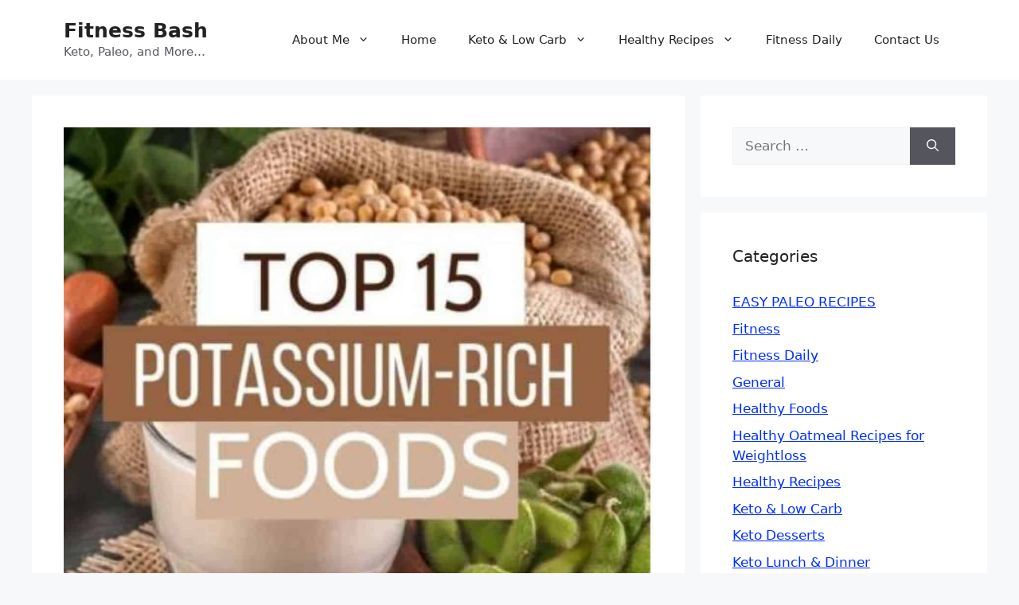

--- FILE ---
content_type: text/html; charset=UTF-8
request_url: https://fitnessbash1.com/high-potassium-rich-foods/?noamp=mobile
body_size: 31504
content:
<!DOCTYPE html>
<html lang="en-US">
<head>
	<meta charset="UTF-8">
	<script>
(()=>{var e={};e.g=function(){if("object"==typeof globalThis)return globalThis;try{return this||new Function("return this")()}catch(e){if("object"==typeof window)return window}}(),function({ampUrl:n,isCustomizePreview:t,isAmpDevMode:r,noampQueryVarName:o,noampQueryVarValue:s,disabledStorageKey:i,mobileUserAgents:a,regexRegex:c}){if("undefined"==typeof sessionStorage)return;const d=new RegExp(c);if(!a.some((e=>{const n=e.match(d);return!(!n||!new RegExp(n[1],n[2]).test(navigator.userAgent))||navigator.userAgent.includes(e)})))return;e.g.addEventListener("DOMContentLoaded",(()=>{const e=document.getElementById("amp-mobile-version-switcher");if(!e)return;e.hidden=!1;const n=e.querySelector("a[href]");n&&n.addEventListener("click",(()=>{sessionStorage.removeItem(i)}))}));const g=r&&["paired-browsing-non-amp","paired-browsing-amp"].includes(window.name);if(sessionStorage.getItem(i)||t||g)return;const u=new URL(location.href),m=new URL(n);m.hash=u.hash,u.searchParams.has(o)&&s===u.searchParams.get(o)?sessionStorage.setItem(i,"1"):m.href!==u.href&&(window.stop(),location.replace(m.href))}({"ampUrl":"https:\/\/fitnessbash1.com\/high-potassium-rich-foods\/?amp=1","noampQueryVarName":"noamp","noampQueryVarValue":"mobile","disabledStorageKey":"amp_mobile_redirect_disabled","mobileUserAgents":["Mobile","Android","Silk\/","Kindle","BlackBerry","Opera Mini","Opera Mobi"],"regexRegex":"^\\\/((?:.|\\n)+)\\\/([i]*)$","isCustomizePreview":false,"isAmpDevMode":false})})();
</script>
<meta name='robots' content='index, follow, max-image-preview:large, max-snippet:-1, max-video-preview:-1' />
<meta name="viewport" content="width=device-width, initial-scale=1">
	<!-- This site is optimized with the Yoast SEO Premium plugin v21.1 (Yoast SEO v26.8) - https://yoast.com/product/yoast-seo-premium-wordpress/ -->
	<title>15 High Potassium Rich Foods (All-Vegan) - Fitness Bash</title>
	<meta name="description" content="Top 15 Potassium-rich foods for maintaining optimum health. Not only bananas. Check out what foods can give a real potassium boost." />
	<link rel="canonical" href="https://fitnessbash1.com/high-potassium-rich-foods/" />
	<meta property="og:locale" content="en_US" />
	<meta property="og:type" content="article" />
	<meta property="og:title" content="15 High Potassium Rich Foods (All-Vegan)" />
	<meta property="og:description" content="Top 15 Potassium-rich foods for maintaining optimum health. Not only bananas. Check out what foods can give a real potassium boost." />
	<meta property="og:url" content="https://fitnessbash1.com/high-potassium-rich-foods/" />
	<meta property="og:site_name" content="Fitness Bash" />
	<meta property="article:published_time" content="2022-04-09T09:34:13+00:00" />
	<meta property="article:modified_time" content="2023-02-24T08:46:54+00:00" />
	<meta property="og:image" content="https://fitnessbash1.com/wp-content/uploads/2022/04/potassium-rich-foods.jpg" />
	<meta property="og:image:width" content="1200" />
	<meta property="og:image:height" content="1200" />
	<meta property="og:image:type" content="image/jpeg" />
	<meta name="author" content="Moumita" />
	<meta name="twitter:card" content="summary_large_image" />
	<meta name="twitter:creator" content="@#" />
	<meta name="twitter:label1" content="Written by" />
	<meta name="twitter:data1" content="Moumita" />
	<meta name="twitter:label2" content="Est. reading time" />
	<meta name="twitter:data2" content="14 minutes" />
	<script type="application/ld+json" class="yoast-schema-graph">{"@context":"https://schema.org","@graph":[{"@type":"Article","@id":"https://fitnessbash1.com/high-potassium-rich-foods/#article","isPartOf":{"@id":"https://fitnessbash1.com/high-potassium-rich-foods/"},"author":{"name":"Moumita","@id":"https://fitnessbash1.com/#/schema/person/5158a34fdc095e570c291d67e1b9a972"},"headline":"15 High Potassium Rich Foods (All-Vegan)","datePublished":"2022-04-09T09:34:13+00:00","dateModified":"2023-02-24T08:46:54+00:00","wordCount":2146,"commentCount":0,"publisher":{"@id":"https://fitnessbash1.com/#organization"},"image":{"@id":"https://fitnessbash1.com/high-potassium-rich-foods/#primaryimage"},"thumbnailUrl":"https://fitnessbash1.com/wp-content/uploads/2022/04/potassium-rich-foods.jpg","articleSection":["Healthy Foods"],"inLanguage":"en-US","potentialAction":[{"@type":"CommentAction","name":"Comment","target":["https://fitnessbash1.com/high-potassium-rich-foods/#respond"]}]},{"@type":"WebPage","@id":"https://fitnessbash1.com/high-potassium-rich-foods/","url":"https://fitnessbash1.com/high-potassium-rich-foods/","name":"15 High Potassium Rich Foods (All-Vegan) - Fitness Bash","isPartOf":{"@id":"https://fitnessbash1.com/#website"},"primaryImageOfPage":{"@id":"https://fitnessbash1.com/high-potassium-rich-foods/#primaryimage"},"image":{"@id":"https://fitnessbash1.com/high-potassium-rich-foods/#primaryimage"},"thumbnailUrl":"https://fitnessbash1.com/wp-content/uploads/2022/04/potassium-rich-foods.jpg","datePublished":"2022-04-09T09:34:13+00:00","dateModified":"2023-02-24T08:46:54+00:00","description":"Top 15 Potassium-rich foods for maintaining optimum health. Not only bananas. Check out what foods can give a real potassium boost.","breadcrumb":{"@id":"https://fitnessbash1.com/high-potassium-rich-foods/#breadcrumb"},"inLanguage":"en-US","potentialAction":[{"@type":"ReadAction","target":["https://fitnessbash1.com/high-potassium-rich-foods/"]}]},{"@type":"ImageObject","inLanguage":"en-US","@id":"https://fitnessbash1.com/high-potassium-rich-foods/#primaryimage","url":"https://fitnessbash1.com/wp-content/uploads/2022/04/potassium-rich-foods.jpg","contentUrl":"https://fitnessbash1.com/wp-content/uploads/2022/04/potassium-rich-foods.jpg","width":1200,"height":1200,"caption":"potassium rich foods"},{"@type":"BreadcrumbList","@id":"https://fitnessbash1.com/high-potassium-rich-foods/#breadcrumb","itemListElement":[{"@type":"ListItem","position":1,"name":"Home","item":"https://fitnessbash1.com/"},{"@type":"ListItem","position":2,"name":"Healthy Foods","item":"https://fitnessbash1.com/healthy-foods/"},{"@type":"ListItem","position":3,"name":"15 High Potassium Rich Foods (All-Vegan)"}]},{"@type":"WebSite","@id":"https://fitnessbash1.com/#website","url":"https://fitnessbash1.com/","name":"Fitness Bash","description":"Keto, Paleo, and More...","publisher":{"@id":"https://fitnessbash1.com/#organization"},"potentialAction":[{"@type":"SearchAction","target":{"@type":"EntryPoint","urlTemplate":"https://fitnessbash1.com/?s={search_term_string}"},"query-input":{"@type":"PropertyValueSpecification","valueRequired":true,"valueName":"search_term_string"}}],"inLanguage":"en-US"},{"@type":"Organization","@id":"https://fitnessbash1.com/#organization","name":"Fitness Bash","url":"https://fitnessbash1.com/","logo":{"@type":"ImageObject","inLanguage":"en-US","@id":"https://fitnessbash1.com/#/schema/logo/image/","url":"https://fitnessbash1.com/wp-content/uploads/2022/04/Copy-of-Untitled.jpg","contentUrl":"https://fitnessbash1.com/wp-content/uploads/2022/04/Copy-of-Untitled.jpg","width":600,"height":600,"caption":"Fitness Bash"},"image":{"@id":"https://fitnessbash1.com/#/schema/logo/image/"},"sameAs":["https://in.pinterest.com/fitnessbash01"]},{"@type":"Person","@id":"https://fitnessbash1.com/#/schema/person/5158a34fdc095e570c291d67e1b9a972","name":"Moumita","image":{"@type":"ImageObject","inLanguage":"en-US","@id":"https://fitnessbash1.com/#/schema/person/image/","url":"https://secure.gravatar.com/avatar/fca7f877f8b40462942eff693f1991c6b194bba5b61af88435300aba911f2843?s=96&d=mm&r=g","contentUrl":"https://secure.gravatar.com/avatar/fca7f877f8b40462942eff693f1991c6b194bba5b61af88435300aba911f2843?s=96&d=mm&r=g","caption":"Moumita"},"description":"Hey there! I am Moumita. I always wanted to build this site where I can find all the keto and healthy recipes organized in a place and easy to find according to their categories. Have clean eating and healthy life.","sameAs":["https://fitnessbash1.com/about-me/","Moumita Mallick","https://x.com/#"],"url":"https://fitnessbash1.com/author/fitness/"},{"@type":"Recipe","name":"15 High Potassium Rich Foods (All-Vegan)","author":{"@id":"https://fitnessbash1.com/#/schema/person/5158a34fdc095e570c291d67e1b9a972"},"description":"Eating potassium-rich foods is an easy way to help regulate blood pressure and maintain overall health.Nutritious foods that are rich in potassium. These high-potassium content foods help us to lead a balanced healthy life.","datePublished":"2022-04-09T09:34:13+00:00","image":["https://fitnessbash1.com/wp-content/uploads/2022/04/Potassium-rich-foods-1.jpg","https://fitnessbash1.com/wp-content/uploads/2022/04/Potassium-rich-foods-1-500x500.jpg","https://fitnessbash1.com/wp-content/uploads/2022/04/Potassium-rich-foods-1-500x375.jpg","https://fitnessbash1.com/wp-content/uploads/2022/04/Potassium-rich-foods-1-480x270.jpg"],"recipeYield":["2","2 people"],"recipeIngredient":["Raisins and Prunes","Dates","Bananas","Apricots","Oranges","Grapefruit","Spinach","Potato","Sweet Potato","Mushroom","Broccoli","Zucchini","Kidney Beans","Soybeans","Lentils"],"recipeInstructions":[{"@type":"HowToStep","text":"Choose any 2-3 top-potassium foods for a week.","name":"Choose any 2-3 top-potassium foods for a week.","url":"https://fitnessbash1.com/high-potassium-rich-foods/#wprm-recipe-9753-step-0-0"},{"@type":"HowToStep","text":"Alternate your favorite potassium-rich foods every week to get the nutrition of all.","name":"Alternate your favorite potassium-rich foods every week to get the nutrition of all.","url":"https://fitnessbash1.com/high-potassium-rich-foods/#wprm-recipe-9753-step-0-1"},{"@type":"HowToStep","text":"Have a healthy rich life.","name":"Have a healthy rich life.","url":"https://fitnessbash1.com/high-potassium-rich-foods/#wprm-recipe-9753-step-0-2"}],"recipeCategory":["Healthy Foods"],"recipeCuisine":["American"],"keywords":"potassium-rich foods","nutrition":{"@type":"NutritionInformation","calories":"200 kcal","servingSize":"1 serving"},"@id":"https://fitnessbash1.com/high-potassium-rich-foods/#recipe","isPartOf":{"@id":"https://fitnessbash1.com/high-potassium-rich-foods/#article"},"mainEntityOfPage":"https://fitnessbash1.com/high-potassium-rich-foods/"}]}</script>
	<!-- / Yoast SEO Premium plugin. -->


<link href='https://fonts.gstatic.com' crossorigin rel='preconnect' />
<link rel="alternate" type="application/rss+xml" title="Fitness Bash &raquo; Feed" href="https://fitnessbash1.com/feed/" />
<link rel="alternate" type="application/rss+xml" title="Fitness Bash &raquo; Comments Feed" href="https://fitnessbash1.com/comments/feed/" />
<link rel="alternate" type="application/rss+xml" title="Fitness Bash &raquo; 15 High Potassium Rich Foods (All-Vegan) Comments Feed" href="https://fitnessbash1.com/high-potassium-rich-foods/feed/" />
<link rel="alternate" title="oEmbed (JSON)" type="application/json+oembed" href="https://fitnessbash1.com/wp-json/oembed/1.0/embed?url=https%3A%2F%2Ffitnessbash1.com%2Fhigh-potassium-rich-foods%2F" />
<link rel="alternate" title="oEmbed (XML)" type="text/xml+oembed" href="https://fitnessbash1.com/wp-json/oembed/1.0/embed?url=https%3A%2F%2Ffitnessbash1.com%2Fhigh-potassium-rich-foods%2F&#038;format=xml" />
<script>(()=>{"use strict";const e=[400,500,600,700,800,900],t=e=>`wprm-min-${e}`,n=e=>`wprm-max-${e}`,s=new Set,o="ResizeObserver"in window,r=o?new ResizeObserver((e=>{for(const t of e)c(t.target)})):null,i=.5/(window.devicePixelRatio||1);function c(s){const o=s.getBoundingClientRect().width||0;for(let r=0;r<e.length;r++){const c=e[r],a=o<=c+i;o>c+i?s.classList.add(t(c)):s.classList.remove(t(c)),a?s.classList.add(n(c)):s.classList.remove(n(c))}}function a(e){s.has(e)||(s.add(e),r&&r.observe(e),c(e))}!function(e=document){e.querySelectorAll(".wprm-recipe").forEach(a)}();if(new MutationObserver((e=>{for(const t of e)for(const e of t.addedNodes)e instanceof Element&&(e.matches?.(".wprm-recipe")&&a(e),e.querySelectorAll?.(".wprm-recipe").forEach(a))})).observe(document.documentElement,{childList:!0,subtree:!0}),!o){let e=0;addEventListener("resize",(()=>{e&&cancelAnimationFrame(e),e=requestAnimationFrame((()=>s.forEach(c)))}),{passive:!0})}})();</script><style id='wp-img-auto-sizes-contain-inline-css'>
img:is([sizes=auto i],[sizes^="auto," i]){contain-intrinsic-size:3000px 1500px}
/*# sourceURL=wp-img-auto-sizes-contain-inline-css */
</style>
<link rel='stylesheet' id='wprm-public-css' href='https://fitnessbash1.com/wp-content/plugins/wp-recipe-maker/dist/public-modern.css?ver=10.3.2' media='all' />
<style id='wp-emoji-styles-inline-css'>

	img.wp-smiley, img.emoji {
		display: inline !important;
		border: none !important;
		box-shadow: none !important;
		height: 1em !important;
		width: 1em !important;
		margin: 0 0.07em !important;
		vertical-align: -0.1em !important;
		background: none !important;
		padding: 0 !important;
	}
/*# sourceURL=wp-emoji-styles-inline-css */
</style>
<style id='wp-block-library-inline-css'>
:root{--wp-block-synced-color:#7a00df;--wp-block-synced-color--rgb:122,0,223;--wp-bound-block-color:var(--wp-block-synced-color);--wp-editor-canvas-background:#ddd;--wp-admin-theme-color:#007cba;--wp-admin-theme-color--rgb:0,124,186;--wp-admin-theme-color-darker-10:#006ba1;--wp-admin-theme-color-darker-10--rgb:0,107,160.5;--wp-admin-theme-color-darker-20:#005a87;--wp-admin-theme-color-darker-20--rgb:0,90,135;--wp-admin-border-width-focus:2px}@media (min-resolution:192dpi){:root{--wp-admin-border-width-focus:1.5px}}.wp-element-button{cursor:pointer}:root .has-very-light-gray-background-color{background-color:#eee}:root .has-very-dark-gray-background-color{background-color:#313131}:root .has-very-light-gray-color{color:#eee}:root .has-very-dark-gray-color{color:#313131}:root .has-vivid-green-cyan-to-vivid-cyan-blue-gradient-background{background:linear-gradient(135deg,#00d084,#0693e3)}:root .has-purple-crush-gradient-background{background:linear-gradient(135deg,#34e2e4,#4721fb 50%,#ab1dfe)}:root .has-hazy-dawn-gradient-background{background:linear-gradient(135deg,#faaca8,#dad0ec)}:root .has-subdued-olive-gradient-background{background:linear-gradient(135deg,#fafae1,#67a671)}:root .has-atomic-cream-gradient-background{background:linear-gradient(135deg,#fdd79a,#004a59)}:root .has-nightshade-gradient-background{background:linear-gradient(135deg,#330968,#31cdcf)}:root .has-midnight-gradient-background{background:linear-gradient(135deg,#020381,#2874fc)}:root{--wp--preset--font-size--normal:16px;--wp--preset--font-size--huge:42px}.has-regular-font-size{font-size:1em}.has-larger-font-size{font-size:2.625em}.has-normal-font-size{font-size:var(--wp--preset--font-size--normal)}.has-huge-font-size{font-size:var(--wp--preset--font-size--huge)}.has-text-align-center{text-align:center}.has-text-align-left{text-align:left}.has-text-align-right{text-align:right}.has-fit-text{white-space:nowrap!important}#end-resizable-editor-section{display:none}.aligncenter{clear:both}.items-justified-left{justify-content:flex-start}.items-justified-center{justify-content:center}.items-justified-right{justify-content:flex-end}.items-justified-space-between{justify-content:space-between}.screen-reader-text{border:0;clip-path:inset(50%);height:1px;margin:-1px;overflow:hidden;padding:0;position:absolute;width:1px;word-wrap:normal!important}.screen-reader-text:focus{background-color:#ddd;clip-path:none;color:#444;display:block;font-size:1em;height:auto;left:5px;line-height:normal;padding:15px 23px 14px;text-decoration:none;top:5px;width:auto;z-index:100000}html :where(.has-border-color){border-style:solid}html :where([style*=border-top-color]){border-top-style:solid}html :where([style*=border-right-color]){border-right-style:solid}html :where([style*=border-bottom-color]){border-bottom-style:solid}html :where([style*=border-left-color]){border-left-style:solid}html :where([style*=border-width]){border-style:solid}html :where([style*=border-top-width]){border-top-style:solid}html :where([style*=border-right-width]){border-right-style:solid}html :where([style*=border-bottom-width]){border-bottom-style:solid}html :where([style*=border-left-width]){border-left-style:solid}html :where(img[class*=wp-image-]){height:auto;max-width:100%}:where(figure){margin:0 0 1em}html :where(.is-position-sticky){--wp-admin--admin-bar--position-offset:var(--wp-admin--admin-bar--height,0px)}@media screen and (max-width:600px){html :where(.is-position-sticky){--wp-admin--admin-bar--position-offset:0px}}

/*# sourceURL=wp-block-library-inline-css */
</style><style id='wp-block-heading-inline-css'>
h1:where(.wp-block-heading).has-background,h2:where(.wp-block-heading).has-background,h3:where(.wp-block-heading).has-background,h4:where(.wp-block-heading).has-background,h5:where(.wp-block-heading).has-background,h6:where(.wp-block-heading).has-background{padding:1.25em 2.375em}h1.has-text-align-left[style*=writing-mode]:where([style*=vertical-lr]),h1.has-text-align-right[style*=writing-mode]:where([style*=vertical-rl]),h2.has-text-align-left[style*=writing-mode]:where([style*=vertical-lr]),h2.has-text-align-right[style*=writing-mode]:where([style*=vertical-rl]),h3.has-text-align-left[style*=writing-mode]:where([style*=vertical-lr]),h3.has-text-align-right[style*=writing-mode]:where([style*=vertical-rl]),h4.has-text-align-left[style*=writing-mode]:where([style*=vertical-lr]),h4.has-text-align-right[style*=writing-mode]:where([style*=vertical-rl]),h5.has-text-align-left[style*=writing-mode]:where([style*=vertical-lr]),h5.has-text-align-right[style*=writing-mode]:where([style*=vertical-rl]),h6.has-text-align-left[style*=writing-mode]:where([style*=vertical-lr]),h6.has-text-align-right[style*=writing-mode]:where([style*=vertical-rl]){rotate:180deg}
/*# sourceURL=https://fitnessbash1.com/wp-includes/blocks/heading/style.min.css */
</style>
<style id='wp-block-paragraph-inline-css'>
.is-small-text{font-size:.875em}.is-regular-text{font-size:1em}.is-large-text{font-size:2.25em}.is-larger-text{font-size:3em}.has-drop-cap:not(:focus):first-letter{float:left;font-size:8.4em;font-style:normal;font-weight:100;line-height:.68;margin:.05em .1em 0 0;text-transform:uppercase}body.rtl .has-drop-cap:not(:focus):first-letter{float:none;margin-left:.1em}p.has-drop-cap.has-background{overflow:hidden}:root :where(p.has-background){padding:1.25em 2.375em}:where(p.has-text-color:not(.has-link-color)) a{color:inherit}p.has-text-align-left[style*="writing-mode:vertical-lr"],p.has-text-align-right[style*="writing-mode:vertical-rl"]{rotate:180deg}
/*# sourceURL=https://fitnessbash1.com/wp-includes/blocks/paragraph/style.min.css */
</style>
<style id='global-styles-inline-css'>
:root{--wp--preset--aspect-ratio--square: 1;--wp--preset--aspect-ratio--4-3: 4/3;--wp--preset--aspect-ratio--3-4: 3/4;--wp--preset--aspect-ratio--3-2: 3/2;--wp--preset--aspect-ratio--2-3: 2/3;--wp--preset--aspect-ratio--16-9: 16/9;--wp--preset--aspect-ratio--9-16: 9/16;--wp--preset--color--black: #000000;--wp--preset--color--cyan-bluish-gray: #abb8c3;--wp--preset--color--white: #ffffff;--wp--preset--color--pale-pink: #f78da7;--wp--preset--color--vivid-red: #cf2e2e;--wp--preset--color--luminous-vivid-orange: #ff6900;--wp--preset--color--luminous-vivid-amber: #fcb900;--wp--preset--color--light-green-cyan: #7bdcb5;--wp--preset--color--vivid-green-cyan: #00d084;--wp--preset--color--pale-cyan-blue: #8ed1fc;--wp--preset--color--vivid-cyan-blue: #0693e3;--wp--preset--color--vivid-purple: #9b51e0;--wp--preset--color--contrast: var(--contrast);--wp--preset--color--contrast-2: var(--contrast-2);--wp--preset--color--contrast-3: var(--contrast-3);--wp--preset--color--base: var(--base);--wp--preset--color--base-2: var(--base-2);--wp--preset--color--base-3: var(--base-3);--wp--preset--color--accent: var(--accent);--wp--preset--gradient--vivid-cyan-blue-to-vivid-purple: linear-gradient(135deg,rgb(6,147,227) 0%,rgb(155,81,224) 100%);--wp--preset--gradient--light-green-cyan-to-vivid-green-cyan: linear-gradient(135deg,rgb(122,220,180) 0%,rgb(0,208,130) 100%);--wp--preset--gradient--luminous-vivid-amber-to-luminous-vivid-orange: linear-gradient(135deg,rgb(252,185,0) 0%,rgb(255,105,0) 100%);--wp--preset--gradient--luminous-vivid-orange-to-vivid-red: linear-gradient(135deg,rgb(255,105,0) 0%,rgb(207,46,46) 100%);--wp--preset--gradient--very-light-gray-to-cyan-bluish-gray: linear-gradient(135deg,rgb(238,238,238) 0%,rgb(169,184,195) 100%);--wp--preset--gradient--cool-to-warm-spectrum: linear-gradient(135deg,rgb(74,234,220) 0%,rgb(151,120,209) 20%,rgb(207,42,186) 40%,rgb(238,44,130) 60%,rgb(251,105,98) 80%,rgb(254,248,76) 100%);--wp--preset--gradient--blush-light-purple: linear-gradient(135deg,rgb(255,206,236) 0%,rgb(152,150,240) 100%);--wp--preset--gradient--blush-bordeaux: linear-gradient(135deg,rgb(254,205,165) 0%,rgb(254,45,45) 50%,rgb(107,0,62) 100%);--wp--preset--gradient--luminous-dusk: linear-gradient(135deg,rgb(255,203,112) 0%,rgb(199,81,192) 50%,rgb(65,88,208) 100%);--wp--preset--gradient--pale-ocean: linear-gradient(135deg,rgb(255,245,203) 0%,rgb(182,227,212) 50%,rgb(51,167,181) 100%);--wp--preset--gradient--electric-grass: linear-gradient(135deg,rgb(202,248,128) 0%,rgb(113,206,126) 100%);--wp--preset--gradient--midnight: linear-gradient(135deg,rgb(2,3,129) 0%,rgb(40,116,252) 100%);--wp--preset--font-size--small: 13px;--wp--preset--font-size--medium: 20px;--wp--preset--font-size--large: 36px;--wp--preset--font-size--x-large: 42px;--wp--preset--spacing--20: 0.44rem;--wp--preset--spacing--30: 0.67rem;--wp--preset--spacing--40: 1rem;--wp--preset--spacing--50: 1.5rem;--wp--preset--spacing--60: 2.25rem;--wp--preset--spacing--70: 3.38rem;--wp--preset--spacing--80: 5.06rem;--wp--preset--shadow--natural: 6px 6px 9px rgba(0, 0, 0, 0.2);--wp--preset--shadow--deep: 12px 12px 50px rgba(0, 0, 0, 0.4);--wp--preset--shadow--sharp: 6px 6px 0px rgba(0, 0, 0, 0.2);--wp--preset--shadow--outlined: 6px 6px 0px -3px rgb(255, 255, 255), 6px 6px rgb(0, 0, 0);--wp--preset--shadow--crisp: 6px 6px 0px rgb(0, 0, 0);}:where(.is-layout-flex){gap: 0.5em;}:where(.is-layout-grid){gap: 0.5em;}body .is-layout-flex{display: flex;}.is-layout-flex{flex-wrap: wrap;align-items: center;}.is-layout-flex > :is(*, div){margin: 0;}body .is-layout-grid{display: grid;}.is-layout-grid > :is(*, div){margin: 0;}:where(.wp-block-columns.is-layout-flex){gap: 2em;}:where(.wp-block-columns.is-layout-grid){gap: 2em;}:where(.wp-block-post-template.is-layout-flex){gap: 1.25em;}:where(.wp-block-post-template.is-layout-grid){gap: 1.25em;}.has-black-color{color: var(--wp--preset--color--black) !important;}.has-cyan-bluish-gray-color{color: var(--wp--preset--color--cyan-bluish-gray) !important;}.has-white-color{color: var(--wp--preset--color--white) !important;}.has-pale-pink-color{color: var(--wp--preset--color--pale-pink) !important;}.has-vivid-red-color{color: var(--wp--preset--color--vivid-red) !important;}.has-luminous-vivid-orange-color{color: var(--wp--preset--color--luminous-vivid-orange) !important;}.has-luminous-vivid-amber-color{color: var(--wp--preset--color--luminous-vivid-amber) !important;}.has-light-green-cyan-color{color: var(--wp--preset--color--light-green-cyan) !important;}.has-vivid-green-cyan-color{color: var(--wp--preset--color--vivid-green-cyan) !important;}.has-pale-cyan-blue-color{color: var(--wp--preset--color--pale-cyan-blue) !important;}.has-vivid-cyan-blue-color{color: var(--wp--preset--color--vivid-cyan-blue) !important;}.has-vivid-purple-color{color: var(--wp--preset--color--vivid-purple) !important;}.has-black-background-color{background-color: var(--wp--preset--color--black) !important;}.has-cyan-bluish-gray-background-color{background-color: var(--wp--preset--color--cyan-bluish-gray) !important;}.has-white-background-color{background-color: var(--wp--preset--color--white) !important;}.has-pale-pink-background-color{background-color: var(--wp--preset--color--pale-pink) !important;}.has-vivid-red-background-color{background-color: var(--wp--preset--color--vivid-red) !important;}.has-luminous-vivid-orange-background-color{background-color: var(--wp--preset--color--luminous-vivid-orange) !important;}.has-luminous-vivid-amber-background-color{background-color: var(--wp--preset--color--luminous-vivid-amber) !important;}.has-light-green-cyan-background-color{background-color: var(--wp--preset--color--light-green-cyan) !important;}.has-vivid-green-cyan-background-color{background-color: var(--wp--preset--color--vivid-green-cyan) !important;}.has-pale-cyan-blue-background-color{background-color: var(--wp--preset--color--pale-cyan-blue) !important;}.has-vivid-cyan-blue-background-color{background-color: var(--wp--preset--color--vivid-cyan-blue) !important;}.has-vivid-purple-background-color{background-color: var(--wp--preset--color--vivid-purple) !important;}.has-black-border-color{border-color: var(--wp--preset--color--black) !important;}.has-cyan-bluish-gray-border-color{border-color: var(--wp--preset--color--cyan-bluish-gray) !important;}.has-white-border-color{border-color: var(--wp--preset--color--white) !important;}.has-pale-pink-border-color{border-color: var(--wp--preset--color--pale-pink) !important;}.has-vivid-red-border-color{border-color: var(--wp--preset--color--vivid-red) !important;}.has-luminous-vivid-orange-border-color{border-color: var(--wp--preset--color--luminous-vivid-orange) !important;}.has-luminous-vivid-amber-border-color{border-color: var(--wp--preset--color--luminous-vivid-amber) !important;}.has-light-green-cyan-border-color{border-color: var(--wp--preset--color--light-green-cyan) !important;}.has-vivid-green-cyan-border-color{border-color: var(--wp--preset--color--vivid-green-cyan) !important;}.has-pale-cyan-blue-border-color{border-color: var(--wp--preset--color--pale-cyan-blue) !important;}.has-vivid-cyan-blue-border-color{border-color: var(--wp--preset--color--vivid-cyan-blue) !important;}.has-vivid-purple-border-color{border-color: var(--wp--preset--color--vivid-purple) !important;}.has-vivid-cyan-blue-to-vivid-purple-gradient-background{background: var(--wp--preset--gradient--vivid-cyan-blue-to-vivid-purple) !important;}.has-light-green-cyan-to-vivid-green-cyan-gradient-background{background: var(--wp--preset--gradient--light-green-cyan-to-vivid-green-cyan) !important;}.has-luminous-vivid-amber-to-luminous-vivid-orange-gradient-background{background: var(--wp--preset--gradient--luminous-vivid-amber-to-luminous-vivid-orange) !important;}.has-luminous-vivid-orange-to-vivid-red-gradient-background{background: var(--wp--preset--gradient--luminous-vivid-orange-to-vivid-red) !important;}.has-very-light-gray-to-cyan-bluish-gray-gradient-background{background: var(--wp--preset--gradient--very-light-gray-to-cyan-bluish-gray) !important;}.has-cool-to-warm-spectrum-gradient-background{background: var(--wp--preset--gradient--cool-to-warm-spectrum) !important;}.has-blush-light-purple-gradient-background{background: var(--wp--preset--gradient--blush-light-purple) !important;}.has-blush-bordeaux-gradient-background{background: var(--wp--preset--gradient--blush-bordeaux) !important;}.has-luminous-dusk-gradient-background{background: var(--wp--preset--gradient--luminous-dusk) !important;}.has-pale-ocean-gradient-background{background: var(--wp--preset--gradient--pale-ocean) !important;}.has-electric-grass-gradient-background{background: var(--wp--preset--gradient--electric-grass) !important;}.has-midnight-gradient-background{background: var(--wp--preset--gradient--midnight) !important;}.has-small-font-size{font-size: var(--wp--preset--font-size--small) !important;}.has-medium-font-size{font-size: var(--wp--preset--font-size--medium) !important;}.has-large-font-size{font-size: var(--wp--preset--font-size--large) !important;}.has-x-large-font-size{font-size: var(--wp--preset--font-size--x-large) !important;}
/*# sourceURL=global-styles-inline-css */
</style>

<style id='classic-theme-styles-inline-css'>
/*! This file is auto-generated */
.wp-block-button__link{color:#fff;background-color:#32373c;border-radius:9999px;box-shadow:none;text-decoration:none;padding:calc(.667em + 2px) calc(1.333em + 2px);font-size:1.125em}.wp-block-file__button{background:#32373c;color:#fff;text-decoration:none}
/*# sourceURL=/wp-includes/css/classic-themes.min.css */
</style>
<link rel='stylesheet' id='c4wp-public-css' href='https://fitnessbash1.com/wp-content/plugins/wp-captcha//assets/css/c4wp-public.css?ver=6.9' media='all' />
<link rel='stylesheet' id='crp-style-text-only-css' href='https://fitnessbash1.com/wp-content/plugins/contextual-related-posts/css/text-only.min.css?ver=4.1.0' media='all' />
<link rel='stylesheet' id='generate-comments-css' href='https://fitnessbash1.com/wp-content/themes/generatepress/assets/css/components/comments.min.css?ver=3.6.0' media='all' />
<link rel='stylesheet' id='generate-widget-areas-css' href='https://fitnessbash1.com/wp-content/themes/generatepress/assets/css/components/widget-areas.min.css?ver=3.6.0' media='all' />
<link rel='stylesheet' id='generate-style-css' href='https://fitnessbash1.com/wp-content/themes/generatepress/assets/css/main.min.css?ver=3.6.0' media='all' />
<style id='generate-style-inline-css'>
body{background-color:var(--base-2);color:var(--contrast);}a{color:#002eff;}a{text-decoration:underline;}.entry-title a, .site-branding a, a.button, .wp-block-button__link, .main-navigation a{text-decoration:none;}a:hover, a:focus, a:active{color:#f78d02;}.wp-block-group__inner-container{max-width:1200px;margin-left:auto;margin-right:auto;}:root{--contrast:#222222;--contrast-2:#575760;--contrast-3:#b2b2be;--base:#f0f0f0;--base-2:#f7f8f9;--base-3:#ffffff;--accent:#1e73be;}:root .has-contrast-color{color:var(--contrast);}:root .has-contrast-background-color{background-color:var(--contrast);}:root .has-contrast-2-color{color:var(--contrast-2);}:root .has-contrast-2-background-color{background-color:var(--contrast-2);}:root .has-contrast-3-color{color:var(--contrast-3);}:root .has-contrast-3-background-color{background-color:var(--contrast-3);}:root .has-base-color{color:var(--base);}:root .has-base-background-color{background-color:var(--base);}:root .has-base-2-color{color:var(--base-2);}:root .has-base-2-background-color{background-color:var(--base-2);}:root .has-base-3-color{color:var(--base-3);}:root .has-base-3-background-color{background-color:var(--base-3);}:root .has-accent-color{color:var(--accent);}:root .has-accent-background-color{background-color:var(--accent);}.top-bar{background-color:#636363;color:#ffffff;}.top-bar a{color:#ffffff;}.top-bar a:hover{color:#303030;}.site-header{background-color:var(--base-3);}.main-title a,.main-title a:hover{color:var(--contrast);}.site-description{color:var(--contrast-2);}.mobile-menu-control-wrapper .menu-toggle,.mobile-menu-control-wrapper .menu-toggle:hover,.mobile-menu-control-wrapper .menu-toggle:focus,.has-inline-mobile-toggle #site-navigation.toggled{background-color:rgba(0, 0, 0, 0.02);}.main-navigation,.main-navigation ul ul{background-color:var(--base-3);}.main-navigation .main-nav ul li a, .main-navigation .menu-toggle, .main-navigation .menu-bar-items{color:var(--contrast);}.main-navigation .main-nav ul li:not([class*="current-menu-"]):hover > a, .main-navigation .main-nav ul li:not([class*="current-menu-"]):focus > a, .main-navigation .main-nav ul li.sfHover:not([class*="current-menu-"]) > a, .main-navigation .menu-bar-item:hover > a, .main-navigation .menu-bar-item.sfHover > a{color:var(--accent);}button.menu-toggle:hover,button.menu-toggle:focus{color:var(--contrast);}.main-navigation .main-nav ul li[class*="current-menu-"] > a{color:var(--accent);}.navigation-search input[type="search"],.navigation-search input[type="search"]:active, .navigation-search input[type="search"]:focus, .main-navigation .main-nav ul li.search-item.active > a, .main-navigation .menu-bar-items .search-item.active > a{color:var(--accent);}.main-navigation ul ul{background-color:var(--base);}.separate-containers .inside-article, .separate-containers .comments-area, .separate-containers .page-header, .one-container .container, .separate-containers .paging-navigation, .inside-page-header{background-color:var(--base-3);}.entry-title a{color:var(--contrast);}.entry-title a:hover{color:var(--contrast-2);}.entry-meta{color:var(--contrast-2);}.sidebar .widget{background-color:var(--base-3);}.footer-widgets{background-color:var(--base-3);}.site-info{background-color:var(--base-3);}input[type="text"],input[type="email"],input[type="url"],input[type="password"],input[type="search"],input[type="tel"],input[type="number"],textarea,select{color:var(--contrast);background-color:var(--base-2);border-color:var(--base);}input[type="text"]:focus,input[type="email"]:focus,input[type="url"]:focus,input[type="password"]:focus,input[type="search"]:focus,input[type="tel"]:focus,input[type="number"]:focus,textarea:focus,select:focus{color:var(--contrast);background-color:var(--base-2);border-color:var(--contrast-3);}button,html input[type="button"],input[type="reset"],input[type="submit"],a.button,a.wp-block-button__link:not(.has-background){color:#ffffff;background-color:#55555e;}button:hover,html input[type="button"]:hover,input[type="reset"]:hover,input[type="submit"]:hover,a.button:hover,button:focus,html input[type="button"]:focus,input[type="reset"]:focus,input[type="submit"]:focus,a.button:focus,a.wp-block-button__link:not(.has-background):active,a.wp-block-button__link:not(.has-background):focus,a.wp-block-button__link:not(.has-background):hover{color:#ffffff;background-color:#3f4047;}a.generate-back-to-top{background-color:rgba( 0,0,0,0.4 );color:#ffffff;}a.generate-back-to-top:hover,a.generate-back-to-top:focus{background-color:rgba( 0,0,0,0.6 );color:#ffffff;}:root{--gp-search-modal-bg-color:var(--base-3);--gp-search-modal-text-color:var(--contrast);--gp-search-modal-overlay-bg-color:rgba(0,0,0,0.2);}@media (max-width:768px){.main-navigation .menu-bar-item:hover > a, .main-navigation .menu-bar-item.sfHover > a{background:none;color:var(--contrast);}}.nav-below-header .main-navigation .inside-navigation.grid-container, .nav-above-header .main-navigation .inside-navigation.grid-container{padding:0px 20px 0px 20px;}.site-main .wp-block-group__inner-container{padding:40px;}.separate-containers .paging-navigation{padding-top:20px;padding-bottom:20px;}.entry-content .alignwide, body:not(.no-sidebar) .entry-content .alignfull{margin-left:-40px;width:calc(100% + 80px);max-width:calc(100% + 80px);}.rtl .menu-item-has-children .dropdown-menu-toggle{padding-left:20px;}.rtl .main-navigation .main-nav ul li.menu-item-has-children > a{padding-right:20px;}@media (max-width:768px){.separate-containers .inside-article, .separate-containers .comments-area, .separate-containers .page-header, .separate-containers .paging-navigation, .one-container .site-content, .inside-page-header{padding:30px;}.site-main .wp-block-group__inner-container{padding:30px;}.inside-top-bar{padding-right:30px;padding-left:30px;}.inside-header{padding-right:30px;padding-left:30px;}.widget-area .widget{padding-top:30px;padding-right:30px;padding-bottom:30px;padding-left:30px;}.footer-widgets-container{padding-top:30px;padding-right:30px;padding-bottom:30px;padding-left:30px;}.inside-site-info{padding-right:30px;padding-left:30px;}.entry-content .alignwide, body:not(.no-sidebar) .entry-content .alignfull{margin-left:-30px;width:calc(100% + 60px);max-width:calc(100% + 60px);}.one-container .site-main .paging-navigation{margin-bottom:20px;}}/* End cached CSS */.is-right-sidebar{width:30%;}.is-left-sidebar{width:30%;}.site-content .content-area{width:70%;}@media (max-width:768px){.main-navigation .menu-toggle,.sidebar-nav-mobile:not(#sticky-placeholder){display:block;}.main-navigation ul,.gen-sidebar-nav,.main-navigation:not(.slideout-navigation):not(.toggled) .main-nav > ul,.has-inline-mobile-toggle #site-navigation .inside-navigation > *:not(.navigation-search):not(.main-nav){display:none;}.nav-align-right .inside-navigation,.nav-align-center .inside-navigation{justify-content:space-between;}.has-inline-mobile-toggle .mobile-menu-control-wrapper{display:flex;flex-wrap:wrap;}.has-inline-mobile-toggle .inside-header{flex-direction:row;text-align:left;flex-wrap:wrap;}.has-inline-mobile-toggle .header-widget,.has-inline-mobile-toggle #site-navigation{flex-basis:100%;}.nav-float-left .has-inline-mobile-toggle #site-navigation{order:10;}}
/*# sourceURL=generate-style-inline-css */
</style>
<script src="https://fitnessbash1.com/wp-content/plugins/stop-user-enumeration/frontend/js/frontend.js?ver=1.7.7" id="stop-user-enumeration-js" defer data-wp-strategy="defer"></script>
<script src="https://fitnessbash1.com/wp-includes/js/jquery/jquery.min.js?ver=3.7.1" id="jquery-core-js"></script>
<script src="https://fitnessbash1.com/wp-includes/js/jquery/jquery-migrate.min.js?ver=3.4.1" id="jquery-migrate-js"></script>
<script src="https://fitnessbash1.com/wp-content/plugins/wp-captcha//assets/js/c4wp-public.js?ver=6.9" id="c4wp-public-js"></script>
<link rel="https://api.w.org/" href="https://fitnessbash1.com/wp-json/" /><link rel="alternate" title="JSON" type="application/json" href="https://fitnessbash1.com/wp-json/wp/v2/posts/5363" /><link rel="EditURI" type="application/rsd+xml" title="RSD" href="https://fitnessbash1.com/xmlrpc.php?rsd" />
<meta name="generator" content="WordPress 6.9" />
<link rel='shortlink' href='https://fitnessbash1.com/?p=5363' />
<!-- NASA Analitika dole -->



<!-- Google tag (gtag.js) -->
<script async src="https://www.googletagmanager.com/gtag/js?id=G-CC84QJD388"></script>
<script>
  window.dataLayer = window.dataLayer || [];
  function gtag(){dataLayer.push(arguments);}
  gtag('js', new Date());

  gtag('config', 'G-CC84QJD388');
</script>
<style type="text/css"> .tippy-box[data-theme~="wprm"] { background-color: #333333; color: #FFFFFF; } .tippy-box[data-theme~="wprm"][data-placement^="top"] > .tippy-arrow::before { border-top-color: #333333; } .tippy-box[data-theme~="wprm"][data-placement^="bottom"] > .tippy-arrow::before { border-bottom-color: #333333; } .tippy-box[data-theme~="wprm"][data-placement^="left"] > .tippy-arrow::before { border-left-color: #333333; } .tippy-box[data-theme~="wprm"][data-placement^="right"] > .tippy-arrow::before { border-right-color: #333333; } .tippy-box[data-theme~="wprm"] a { color: #FFFFFF; } .wprm-comment-rating svg { width: 18px !important; height: 18px !important; } img.wprm-comment-rating { width: 90px !important; height: 18px !important; } body { --comment-rating-star-color: #343434; } body { --wprm-popup-font-size: 16px; } body { --wprm-popup-background: #ffffff; } body { --wprm-popup-title: #000000; } body { --wprm-popup-content: #444444; } body { --wprm-popup-button-background: #444444; } body { --wprm-popup-button-text: #ffffff; } body { --wprm-popup-accent: #747B2D; }</style><style type="text/css">.wprm-glossary-term {color: #5A822B;text-decoration: underline;cursor: help;}</style><style type="text/css">.wprm-recipe-template-snippet-basic-buttons {
    font-family: inherit; /* wprm_font_family type=font */
    font-size: 0.9em; /* wprm_font_size type=font_size */
    text-align: center; /* wprm_text_align type=align */
    margin-top: 0px; /* wprm_margin_top type=size */
    margin-bottom: 10px; /* wprm_margin_bottom type=size */
}
.wprm-recipe-template-snippet-basic-buttons a  {
    margin: 5px; /* wprm_margin_button type=size */
    margin: 5px; /* wprm_margin_button type=size */
}

.wprm-recipe-template-snippet-basic-buttons a:first-child {
    margin-left: 0;
}
.wprm-recipe-template-snippet-basic-buttons a:last-child {
    margin-right: 0;
}.wprm-recipe-template-chic {
    margin: 20px auto;
    background-color: #fafafa; /* wprm_background type=color */
    font-family: -apple-system, BlinkMacSystemFont, "Segoe UI", Roboto, Oxygen-Sans, Ubuntu, Cantarell, "Helvetica Neue", sans-serif; /* wprm_main_font_family type=font */
    font-size: 0.9em; /* wprm_main_font_size type=font_size */
    line-height: 1.5em; /* wprm_main_line_height type=font_size */
    color: #333333; /* wprm_main_text type=color */
    max-width: 650px; /* wprm_max_width type=size */
}
.wprm-recipe-template-chic a {
    color: #3498db; /* wprm_link type=color */
}
.wprm-recipe-template-chic p, .wprm-recipe-template-chic li {
    font-family: -apple-system, BlinkMacSystemFont, "Segoe UI", Roboto, Oxygen-Sans, Ubuntu, Cantarell, "Helvetica Neue", sans-serif; /* wprm_main_font_family type=font */
    font-size: 1em !important;
    line-height: 1.5em !important; /* wprm_main_line_height type=font_size */
}
.wprm-recipe-template-chic li {
    margin: 0 0 0 32px !important;
    padding: 0 !important;
}
.rtl .wprm-recipe-template-chic li {
    margin: 0 32px 0 0 !important;
}
.wprm-recipe-template-chic ol, .wprm-recipe-template-chic ul {
    margin: 0 !important;
    padding: 0 !important;
}
.wprm-recipe-template-chic br {
    display: none;
}
.wprm-recipe-template-chic .wprm-recipe-name,
.wprm-recipe-template-chic .wprm-recipe-header {
    font-family: -apple-system, BlinkMacSystemFont, "Segoe UI", Roboto, Oxygen-Sans, Ubuntu, Cantarell, "Helvetica Neue", sans-serif; /* wprm_header_font_family type=font */
    color: #000000; /* wprm_header_text type=color */
    line-height: 1.3em; /* wprm_header_line_height type=font_size */
}
.wprm-recipe-template-chic .wprm-recipe-header * {
    font-family: -apple-system, BlinkMacSystemFont, "Segoe UI", Roboto, Oxygen-Sans, Ubuntu, Cantarell, "Helvetica Neue", sans-serif; /* wprm_main_font_family type=font */
}
.wprm-recipe-template-chic h1,
.wprm-recipe-template-chic h2,
.wprm-recipe-template-chic h3,
.wprm-recipe-template-chic h4,
.wprm-recipe-template-chic h5,
.wprm-recipe-template-chic h6 {
    font-family: -apple-system, BlinkMacSystemFont, "Segoe UI", Roboto, Oxygen-Sans, Ubuntu, Cantarell, "Helvetica Neue", sans-serif; /* wprm_header_font_family type=font */
    color: #212121; /* wprm_header_text type=color */
    line-height: 1.3em; /* wprm_header_line_height type=font_size */
    margin: 0 !important;
    padding: 0 !important;
}
.wprm-recipe-template-chic .wprm-recipe-header {
    margin-top: 1.2em !important;
}
.wprm-recipe-template-chic h1 {
    font-size: 2em; /* wprm_h1_size type=font_size */
}
.wprm-recipe-template-chic h2 {
    font-size: 1.8em; /* wprm_h2_size type=font_size */
}
.wprm-recipe-template-chic h3 {
    font-size: 1.2em; /* wprm_h3_size type=font_size */
}
.wprm-recipe-template-chic h4 {
    font-size: 1em; /* wprm_h4_size type=font_size */
}
.wprm-recipe-template-chic h5 {
    font-size: 1em; /* wprm_h5_size type=font_size */
}
.wprm-recipe-template-chic h6 {
    font-size: 1em; /* wprm_h6_size type=font_size */
}.wprm-recipe-template-chic {
    font-size: 1em; /* wprm_main_font_size type=font_size */
	border-style: solid; /* wprm_border_style type=border */
	border-width: 1px; /* wprm_border_width type=size */
	border-color: #E0E0E0; /* wprm_border type=color */
    padding: 10px;
    background-color: #ffffff; /* wprm_background type=color */
    max-width: 950px; /* wprm_max_width type=size */
}
.wprm-recipe-template-chic a {
    color: #5A822B; /* wprm_link type=color */
}
.wprm-recipe-template-chic .wprm-recipe-name {
    line-height: 1.3em;
    font-weight: bold;
}
.wprm-recipe-template-chic .wprm-template-chic-buttons {
	clear: both;
    font-size: 0.9em;
    text-align: center;
}
.wprm-recipe-template-chic .wprm-template-chic-buttons .wprm-recipe-icon {
    margin-right: 5px;
}
.wprm-recipe-template-chic .wprm-recipe-header {
	margin-bottom: 0.5em !important;
}
.wprm-recipe-template-chic .wprm-nutrition-label-container {
	font-size: 0.9em;
}
.wprm-recipe-template-chic .wprm-call-to-action {
	border-radius: 3px;
}.wprm-recipe-template-compact-howto {
    margin: 20px auto;
    background-color: #fafafa; /* wprm_background type=color */
    font-family: -apple-system, BlinkMacSystemFont, "Segoe UI", Roboto, Oxygen-Sans, Ubuntu, Cantarell, "Helvetica Neue", sans-serif; /* wprm_main_font_family type=font */
    font-size: 0.9em; /* wprm_main_font_size type=font_size */
    line-height: 1.5em; /* wprm_main_line_height type=font_size */
    color: #333333; /* wprm_main_text type=color */
    max-width: 650px; /* wprm_max_width type=size */
}
.wprm-recipe-template-compact-howto a {
    color: #3498db; /* wprm_link type=color */
}
.wprm-recipe-template-compact-howto p, .wprm-recipe-template-compact-howto li {
    font-family: -apple-system, BlinkMacSystemFont, "Segoe UI", Roboto, Oxygen-Sans, Ubuntu, Cantarell, "Helvetica Neue", sans-serif; /* wprm_main_font_family type=font */
    font-size: 1em !important;
    line-height: 1.5em !important; /* wprm_main_line_height type=font_size */
}
.wprm-recipe-template-compact-howto li {
    margin: 0 0 0 32px !important;
    padding: 0 !important;
}
.rtl .wprm-recipe-template-compact-howto li {
    margin: 0 32px 0 0 !important;
}
.wprm-recipe-template-compact-howto ol, .wprm-recipe-template-compact-howto ul {
    margin: 0 !important;
    padding: 0 !important;
}
.wprm-recipe-template-compact-howto br {
    display: none;
}
.wprm-recipe-template-compact-howto .wprm-recipe-name,
.wprm-recipe-template-compact-howto .wprm-recipe-header {
    font-family: -apple-system, BlinkMacSystemFont, "Segoe UI", Roboto, Oxygen-Sans, Ubuntu, Cantarell, "Helvetica Neue", sans-serif; /* wprm_header_font_family type=font */
    color: #000000; /* wprm_header_text type=color */
    line-height: 1.3em; /* wprm_header_line_height type=font_size */
}
.wprm-recipe-template-compact-howto .wprm-recipe-header * {
    font-family: -apple-system, BlinkMacSystemFont, "Segoe UI", Roboto, Oxygen-Sans, Ubuntu, Cantarell, "Helvetica Neue", sans-serif; /* wprm_main_font_family type=font */
}
.wprm-recipe-template-compact-howto h1,
.wprm-recipe-template-compact-howto h2,
.wprm-recipe-template-compact-howto h3,
.wprm-recipe-template-compact-howto h4,
.wprm-recipe-template-compact-howto h5,
.wprm-recipe-template-compact-howto h6 {
    font-family: -apple-system, BlinkMacSystemFont, "Segoe UI", Roboto, Oxygen-Sans, Ubuntu, Cantarell, "Helvetica Neue", sans-serif; /* wprm_header_font_family type=font */
    color: #212121; /* wprm_header_text type=color */
    line-height: 1.3em; /* wprm_header_line_height type=font_size */
    margin: 0 !important;
    padding: 0 !important;
}
.wprm-recipe-template-compact-howto .wprm-recipe-header {
    margin-top: 1.2em !important;
}
.wprm-recipe-template-compact-howto h1 {
    font-size: 2em; /* wprm_h1_size type=font_size */
}
.wprm-recipe-template-compact-howto h2 {
    font-size: 1.8em; /* wprm_h2_size type=font_size */
}
.wprm-recipe-template-compact-howto h3 {
    font-size: 1.2em; /* wprm_h3_size type=font_size */
}
.wprm-recipe-template-compact-howto h4 {
    font-size: 1em; /* wprm_h4_size type=font_size */
}
.wprm-recipe-template-compact-howto h5 {
    font-size: 1em; /* wprm_h5_size type=font_size */
}
.wprm-recipe-template-compact-howto h6 {
    font-size: 1em; /* wprm_h6_size type=font_size */
}.wprm-recipe-template-compact-howto {
	border-style: solid; /* wprm_border_style type=border */
	border-width: 1px; /* wprm_border_width type=size */
	border-color: #777777; /* wprm_border type=color */
	border-radius: 0px; /* wprm_border_radius type=size */
	padding: 10px;
}</style><link rel="alternate" type="text/html" media="only screen and (max-width: 640px)" href="https://fitnessbash1.com/high-potassium-rich-foods/?amp=1"><link rel="pingback" href="https://fitnessbash1.com/xmlrpc.php">
<link rel="amphtml" href="https://fitnessbash1.com/high-potassium-rich-foods/?amp=1"><style>#amp-mobile-version-switcher{left:0;position:absolute;width:100%;z-index:100}#amp-mobile-version-switcher>a{background-color:#444;border:0;color:#eaeaea;display:block;font-family:-apple-system,BlinkMacSystemFont,Segoe UI,Roboto,Oxygen-Sans,Ubuntu,Cantarell,Helvetica Neue,sans-serif;font-size:16px;font-weight:600;padding:15px 0;text-align:center;-webkit-text-decoration:none;text-decoration:none}#amp-mobile-version-switcher>a:active,#amp-mobile-version-switcher>a:focus,#amp-mobile-version-switcher>a:hover{-webkit-text-decoration:underline;text-decoration:underline}</style><style id="uagb-style-conditional-extension">@media (min-width: 1025px){body .uag-hide-desktop.uagb-google-map__wrap,body .uag-hide-desktop{display:none !important}}@media (min-width: 768px) and (max-width: 1024px){body .uag-hide-tab.uagb-google-map__wrap,body .uag-hide-tab{display:none !important}}@media (max-width: 767px){body .uag-hide-mob.uagb-google-map__wrap,body .uag-hide-mob{display:none !important}}</style><style id="uagb-style-frontend-5363">.uag-blocks-common-selector{z-index:var(--z-index-desktop) !important}@media (max-width: 976px){.uag-blocks-common-selector{z-index:var(--z-index-tablet) !important}}@media (max-width: 767px){.uag-blocks-common-selector{z-index:var(--z-index-mobile) !important}}
</style><link rel="icon" href="https://fitnessbash1.com/wp-content/uploads/2020/09/FITNESS-BASH-100x100.png" sizes="32x32" />
<link rel="icon" href="https://fitnessbash1.com/wp-content/uploads/2020/09/FITNESS-BASH-200x200.png" sizes="192x192" />
<link rel="apple-touch-icon" href="https://fitnessbash1.com/wp-content/uploads/2020/09/FITNESS-BASH-200x200.png" />
<meta name="msapplication-TileImage" content="https://fitnessbash1.com/wp-content/uploads/2020/09/FITNESS-BASH-300x300.png" />
		<style id="wp-custom-css">
			
/* Mediavine CSS */

@media only screen and (min-width: 769px) and (max-width: 992px) {
    .content-area {
       max-width: calc(100% - (300px + 2%));
   } 
   #sidebar {
       min-width: 300px;
   }
}

/* iphone 5 */
@media only screen and (max-width: 359px) {
    .inner-wrap {
        width: 100%;
        padding-left: 10px;
        padding-right: 10px;
    } 
}

/* End Mediavine CSS */
@media screen and (min-width: 769px){
    .single .entry-content, 
    .page .entry-content,
    .entry-content p, p  {
        font-size: 22px;
    }
}
#mv-trellis-comments {display: none;}
.single-post .entry-content a {
    color: #41A4A9;
    border-color: #41A4A9;  
} 
/* Mediavine mobile fix CSS */
@media only screen and (max-width: 399px) {
#wpzoom-recipe-card {
    padding-left: 21px !important;
    padding-right: 21px !important;
}
}

@media only screen and (max-width: 359px) {
#wpzoom-recipe-card {
    padding-left: 0px !important;
    padding-right: 0px !important;
    border-left-width: 0px !important;
    border-right-width: 0px !important;
}
#wpzoom-recipe-card .recipe-card-image {
    margin-left: unset !important;
    margin-right: unset !important
}
}
/*End Mediavine CSS */		</style>
		</head>

<body class="wp-singular post-template-default single single-post postid-5363 single-format-standard wp-embed-responsive wp-theme-generatepress right-sidebar nav-float-right separate-containers header-aligned-left dropdown-hover featured-image-active" itemtype="https://schema.org/Blog" itemscope>
	<a class="screen-reader-text skip-link" href="#content" title="Skip to content">Skip to content</a>		<header class="site-header has-inline-mobile-toggle" id="masthead" aria-label="Site"  itemtype="https://schema.org/WPHeader" itemscope>
			<div class="inside-header grid-container">
				<div class="site-branding">
						<p class="main-title" itemprop="headline">
					<a href="https://fitnessbash1.com/" rel="home">Fitness Bash</a>
				</p>
						<p class="site-description" itemprop="description">Keto, Paleo, and More…</p>
					</div>	<nav class="main-navigation mobile-menu-control-wrapper" id="mobile-menu-control-wrapper" aria-label="Mobile Toggle">
				<button data-nav="site-navigation" class="menu-toggle" aria-controls="primary-menu" aria-expanded="false">
			<span class="gp-icon icon-menu-bars"><svg viewBox="0 0 512 512" aria-hidden="true" xmlns="http://www.w3.org/2000/svg" width="1em" height="1em"><path d="M0 96c0-13.255 10.745-24 24-24h464c13.255 0 24 10.745 24 24s-10.745 24-24 24H24c-13.255 0-24-10.745-24-24zm0 160c0-13.255 10.745-24 24-24h464c13.255 0 24 10.745 24 24s-10.745 24-24 24H24c-13.255 0-24-10.745-24-24zm0 160c0-13.255 10.745-24 24-24h464c13.255 0 24 10.745 24 24s-10.745 24-24 24H24c-13.255 0-24-10.745-24-24z" /></svg><svg viewBox="0 0 512 512" aria-hidden="true" xmlns="http://www.w3.org/2000/svg" width="1em" height="1em"><path d="M71.029 71.029c9.373-9.372 24.569-9.372 33.942 0L256 222.059l151.029-151.03c9.373-9.372 24.569-9.372 33.942 0 9.372 9.373 9.372 24.569 0 33.942L289.941 256l151.03 151.029c9.372 9.373 9.372 24.569 0 33.942-9.373 9.372-24.569 9.372-33.942 0L256 289.941l-151.029 151.03c-9.373 9.372-24.569 9.372-33.942 0-9.372-9.373-9.372-24.569 0-33.942L222.059 256 71.029 104.971c-9.372-9.373-9.372-24.569 0-33.942z" /></svg></span><span class="screen-reader-text">Menu</span>		</button>
	</nav>
			<nav class="main-navigation sub-menu-right" id="site-navigation" aria-label="Primary"  itemtype="https://schema.org/SiteNavigationElement" itemscope>
			<div class="inside-navigation grid-container">
								<button class="menu-toggle" aria-controls="primary-menu" aria-expanded="false">
					<span class="gp-icon icon-menu-bars"><svg viewBox="0 0 512 512" aria-hidden="true" xmlns="http://www.w3.org/2000/svg" width="1em" height="1em"><path d="M0 96c0-13.255 10.745-24 24-24h464c13.255 0 24 10.745 24 24s-10.745 24-24 24H24c-13.255 0-24-10.745-24-24zm0 160c0-13.255 10.745-24 24-24h464c13.255 0 24 10.745 24 24s-10.745 24-24 24H24c-13.255 0-24-10.745-24-24zm0 160c0-13.255 10.745-24 24-24h464c13.255 0 24 10.745 24 24s-10.745 24-24 24H24c-13.255 0-24-10.745-24-24z" /></svg><svg viewBox="0 0 512 512" aria-hidden="true" xmlns="http://www.w3.org/2000/svg" width="1em" height="1em"><path d="M71.029 71.029c9.373-9.372 24.569-9.372 33.942 0L256 222.059l151.029-151.03c9.373-9.372 24.569-9.372 33.942 0 9.372 9.373 9.372 24.569 0 33.942L289.941 256l151.03 151.029c9.372 9.373 9.372 24.569 0 33.942-9.373 9.372-24.569 9.372-33.942 0L256 289.941l-151.029 151.03c-9.373 9.372-24.569 9.372-33.942 0-9.372-9.373-9.372-24.569 0-33.942L222.059 256 71.029 104.971c-9.372-9.373-9.372-24.569 0-33.942z" /></svg></span><span class="mobile-menu">Menu</span>				</button>
				<div id="primary-menu" class="main-nav"><ul id="menu-menu-1" class=" menu sf-menu"><li id="menu-item-516" class="menu-item menu-item-type-post_type menu-item-object-page menu-item-has-children menu-item-516"><a href="https://fitnessbash1.com/about-me/">About Me<span role="presentation" class="dropdown-menu-toggle"><span class="gp-icon icon-arrow"><svg viewBox="0 0 330 512" aria-hidden="true" xmlns="http://www.w3.org/2000/svg" width="1em" height="1em"><path d="M305.913 197.085c0 2.266-1.133 4.815-2.833 6.514L171.087 335.593c-1.7 1.7-4.249 2.832-6.515 2.832s-4.815-1.133-6.515-2.832L26.064 203.599c-1.7-1.7-2.832-4.248-2.832-6.514s1.132-4.816 2.832-6.515l14.162-14.163c1.7-1.699 3.966-2.832 6.515-2.832 2.266 0 4.815 1.133 6.515 2.832l111.316 111.317 111.316-111.317c1.7-1.699 4.249-2.832 6.515-2.832s4.815 1.133 6.515 2.832l14.162 14.163c1.7 1.7 2.833 4.249 2.833 6.515z" /></svg></span></span></a>
<ul class="sub-menu">
	<li id="menu-item-10584" class="menu-item menu-item-type-post_type menu-item-object-page menu-item-10584"><a href="https://fitnessbash1.com/privacy-policy/">Privacy Policy</a></li>
</ul>
</li>
<li id="menu-item-133" class="menu-item menu-item-type-custom menu-item-object-custom menu-item-home menu-item-133"><a href="https://fitnessbash1.com/">Home</a></li>
<li id="menu-item-136" class="menu-item menu-item-type-taxonomy menu-item-object-category menu-item-has-children menu-item-136"><a href="https://fitnessbash1.com/keto-low-carb-recipes/">Keto &amp; Low Carb<span role="presentation" class="dropdown-menu-toggle"><span class="gp-icon icon-arrow"><svg viewBox="0 0 330 512" aria-hidden="true" xmlns="http://www.w3.org/2000/svg" width="1em" height="1em"><path d="M305.913 197.085c0 2.266-1.133 4.815-2.833 6.514L171.087 335.593c-1.7 1.7-4.249 2.832-6.515 2.832s-4.815-1.133-6.515-2.832L26.064 203.599c-1.7-1.7-2.832-4.248-2.832-6.514s1.132-4.816 2.832-6.515l14.162-14.163c1.7-1.699 3.966-2.832 6.515-2.832 2.266 0 4.815 1.133 6.515 2.832l111.316 111.317 111.316-111.317c1.7-1.699 4.249-2.832 6.515-2.832s4.815 1.133 6.515 2.832l14.162 14.163c1.7 1.7 2.833 4.249 2.833 6.515z" /></svg></span></span></a>
<ul class="sub-menu">
	<li id="menu-item-2254" class="menu-item menu-item-type-taxonomy menu-item-object-category menu-item-2254"><a href="https://fitnessbash1.com/keto-breakfast/">Breakfast</a></li>
	<li id="menu-item-2256" class="menu-item menu-item-type-taxonomy menu-item-object-category menu-item-2256"><a href="https://fitnessbash1.com/keto-lunch-dinner/">Lunch &#038; Dinner</a></li>
	<li id="menu-item-2259" class="menu-item menu-item-type-taxonomy menu-item-object-category menu-item-2259"><a href="https://fitnessbash1.com/keto-desserts/">Desserts</a></li>
	<li id="menu-item-2258" class="menu-item menu-item-type-taxonomy menu-item-object-category menu-item-2258"><a href="https://fitnessbash1.com/keto-snacks/">Snacks</a></li>
	<li id="menu-item-2257" class="menu-item menu-item-type-taxonomy menu-item-object-category menu-item-2257"><a href="https://fitnessbash1.com/keto-salads-soups/">Salads &#038; Soups</a></li>
</ul>
</li>
<li id="menu-item-123" class="menu-item menu-item-type-taxonomy menu-item-object-category menu-item-has-children menu-item-123"><a href="https://fitnessbash1.com/healthy-recipes/">Healthy Recipes<span role="presentation" class="dropdown-menu-toggle"><span class="gp-icon icon-arrow"><svg viewBox="0 0 330 512" aria-hidden="true" xmlns="http://www.w3.org/2000/svg" width="1em" height="1em"><path d="M305.913 197.085c0 2.266-1.133 4.815-2.833 6.514L171.087 335.593c-1.7 1.7-4.249 2.832-6.515 2.832s-4.815-1.133-6.515-2.832L26.064 203.599c-1.7-1.7-2.832-4.248-2.832-6.514s1.132-4.816 2.832-6.515l14.162-14.163c1.7-1.699 3.966-2.832 6.515-2.832 2.266 0 4.815 1.133 6.515 2.832l111.316 111.317 111.316-111.317c1.7-1.699 4.249-2.832 6.515-2.832s4.815 1.133 6.515 2.832l14.162 14.163c1.7 1.7 2.833 4.249 2.833 6.515z" /></svg></span></span></a>
<ul class="sub-menu">
	<li id="menu-item-5627" class="menu-item menu-item-type-taxonomy menu-item-object-category current-post-ancestor current-menu-parent current-post-parent menu-item-5627"><a href="https://fitnessbash1.com/healthy-foods/">Healthy Foods</a></li>
	<li id="menu-item-2261" class="menu-item menu-item-type-taxonomy menu-item-object-category menu-item-2261"><a href="https://fitnessbash1.com/oatmeal-recipes/">Healthy Oatmeal Recipes for Weightloss</a></li>
	<li id="menu-item-2263" class="menu-item menu-item-type-taxonomy menu-item-object-category menu-item-2263"><a href="https://fitnessbash1.com/smoothie-recipes/">Meal Replacement Smoothies to Lose Weight</a></li>
	<li id="menu-item-2262" class="menu-item menu-item-type-taxonomy menu-item-object-category menu-item-2262"><a href="https://fitnessbash1.com/paleo-diet/">EASY PALEO RECIPES</a></li>
</ul>
</li>
<li id="menu-item-8817" class="menu-item menu-item-type-taxonomy menu-item-object-category menu-item-8817"><a href="https://fitnessbash1.com/fitness-daily/">Fitness Daily</a></li>
<li id="menu-item-11116" class="menu-item menu-item-type-post_type menu-item-object-page menu-item-11116"><a href="https://fitnessbash1.com/contact-us/">Contact Us</a></li>
</ul></div>			</div>
		</nav>
					</div>
		</header>
		
	<div class="site grid-container container hfeed" id="page">
				<div class="site-content" id="content">
			
	<div class="content-area" id="primary">
		<main class="site-main" id="main">
			
<article id="post-5363" class="post-5363 post type-post status-publish format-standard has-post-thumbnail hentry category-healthy-foods" itemtype="https://schema.org/CreativeWork" itemscope>
	<div class="inside-article">
				<div class="featured-image page-header-image-single grid-container grid-parent">
			<img width="1200" height="1200" src="https://fitnessbash1.com/wp-content/uploads/2022/04/potassium-rich-foods.jpg" class="attachment-full size-full wp-post-image" alt="potassium rich foods" itemprop="image" decoding="async" fetchpriority="high" srcset="https://fitnessbash1.com/wp-content/uploads/2022/04/potassium-rich-foods.jpg 1200w, https://fitnessbash1.com/wp-content/uploads/2022/04/potassium-rich-foods-300x300.jpg 300w, https://fitnessbash1.com/wp-content/uploads/2022/04/potassium-rich-foods-1024x1024.jpg 1024w, https://fitnessbash1.com/wp-content/uploads/2022/04/potassium-rich-foods-150x150.jpg 150w, https://fitnessbash1.com/wp-content/uploads/2022/04/potassium-rich-foods-768x768.jpg 768w, https://fitnessbash1.com/wp-content/uploads/2022/04/potassium-rich-foods-500x500.jpg 500w, https://fitnessbash1.com/wp-content/uploads/2022/04/potassium-rich-foods-728x728.jpg 728w, https://fitnessbash1.com/wp-content/uploads/2022/04/potassium-rich-foods-480x480.jpg 480w, https://fitnessbash1.com/wp-content/uploads/2022/04/potassium-rich-foods-320x320.jpg 320w, https://fitnessbash1.com/wp-content/uploads/2022/04/potassium-rich-foods-200x200.jpg 200w, https://fitnessbash1.com/wp-content/uploads/2022/04/potassium-rich-foods-960x960.jpg 960w, https://fitnessbash1.com/wp-content/uploads/2022/04/potassium-rich-foods-1080x1080.jpg 1080w, https://fitnessbash1.com/wp-content/uploads/2022/04/potassium-rich-foods-530x530.jpg 530w, https://fitnessbash1.com/wp-content/uploads/2022/04/potassium-rich-foods-750x750.jpg 750w, https://fitnessbash1.com/wp-content/uploads/2022/04/potassium-rich-foods-720x720.jpg 720w, https://fitnessbash1.com/wp-content/uploads/2022/04/potassium-rich-foods-360x360.jpg 360w, https://fitnessbash1.com/wp-content/uploads/2022/04/potassium-rich-foods-180x180.jpg 180w, https://fitnessbash1.com/wp-content/uploads/2022/04/potassium-rich-foods-96x96.jpg 96w" sizes="(max-width: 1200px) 100vw, 1200px" />		</div>
					<header class="entry-header">
				<h1 class="entry-title" itemprop="headline">15 High Potassium Rich Foods (All-Vegan)</h1>		<div class="entry-meta">
			<span class="posted-on"><time class="updated" datetime="2023-02-24T08:46:54+00:00" itemprop="dateModified">February 24, 2023</time><time class="entry-date published" datetime="2022-04-09T09:34:13+00:00" itemprop="datePublished">April 9, 2022</time></span> <span class="byline">by <span class="author vcard" itemprop="author" itemtype="https://schema.org/Person" itemscope><a class="url fn n" href="https://fitnessbash1.com/author/fitness/" title="View all posts by Moumita" rel="author" itemprop="url"><span class="author-name" itemprop="name">Moumita</span></a></span></span> 		</div>
					</header>
			
		<div class="entry-content" itemprop="text">
			<h2 style="text-align: center;">POTASSIUM-RICH FOODS</h2>
<p style="text-align: center;">Do you often feel run down and tired? If so, you may be lacking potassium.</p>
<p style="text-align: center;">Potassium is a mineral that is essential for good health.</p>
<p style="text-align: center;">It helps to regulate blood pressure and energy levels, and it also plays a role in heart health.</p>
<p style="text-align: center;">The best way to prevent arrhythmias and strengthen heart cells is by eating a diet rich in potassium. Foods like bananas, avocados, and kale are all high on this scale!</p>
<p>These high-potassium foods will keep your muscles healthy by preventing cramps or tension headaches!</p>
<p style="text-align: center;">Thankfully, there are plenty of potassium-rich foods that you can eat to boost your intake of this important mineral. </p>
<p><img decoding="async" class="aligncenter wp-image-5385 size-full" src="https://fitnessbash1.com/wp-content/uploads/2021/12/top-potassium-rich-foods-16.jpg" alt="top potassium-rich foods" width="1000" height="1500" srcset="https://fitnessbash1.com/wp-content/uploads/2021/12/top-potassium-rich-foods-16.jpg 1000w, https://fitnessbash1.com/wp-content/uploads/2021/12/top-potassium-rich-foods-16-200x300.jpg 200w, https://fitnessbash1.com/wp-content/uploads/2021/12/top-potassium-rich-foods-16-683x1024.jpg 683w, https://fitnessbash1.com/wp-content/uploads/2021/12/top-potassium-rich-foods-16-768x1152.jpg 768w, https://fitnessbash1.com/wp-content/uploads/2021/12/top-potassium-rich-foods-16-640x960.jpg 640w, https://fitnessbash1.com/wp-content/uploads/2021/12/top-potassium-rich-foods-16-720x1080.jpg 720w, https://fitnessbash1.com/wp-content/uploads/2021/12/top-potassium-rich-foods-16-800x1200.jpg 800w, https://fitnessbash1.com/wp-content/uploads/2021/12/top-potassium-rich-foods-16-750x1125.jpg 750w, https://fitnessbash1.com/wp-content/uploads/2021/12/top-potassium-rich-foods-16-360x540.jpg 360w" sizes="(max-width: 1000px) 100vw, 1000px" /></p>
<p>&nbsp;</p>
<p style="text-align: center;">When it comes to health, a good diet is key.</p>
<p style="text-align: center;">One of the best ways you can eat more potassium-rich foods and less salt or sodium intake will be by adding some fresh vegetables like celery root into your weekly meal plan!</p>
<p>&nbsp;</p>
<p>&nbsp;</p>
<h3>What are the signs of potassium deficiency?</h3>
<p>Potassium is an important mineral that our bodies need in order to function properly.</p>
<p>A potassium deficiency can cause a variety of health problems, so it&#8217;s important to be able to recognize the signs.</p>
<ul>
<li>Muscle cramps</li>
<li>A feeling of weakness</li>
<li>Low blood pressure</li>
<li>Irregular heartbeat</li>
<li>Constipation or diarrhea</li>
</ul>
<h3> </h3>
<h3>What causes a lack of potassium in the body?</h3>
<p>What are the symptoms of low potassium?</p>
<p>A lack of potassium in the body can be caused by many factors.</p>
<p>Some common causes include heavy drinking, vomiting, diarrhea, kidney problems, and more.</p>
<p>If not treated quickly enough it can lead to some serious complications like heart arrhythmias and muscle weakness which is why it&#8217;s important to check your levels regularly if you&#8217;re feeling any of these symptoms.</p>
<p>&nbsp;</p>
<h3>Which food is highest in potassium?</h3>
<p>Soybeans and kidney beans contain a lot of potassium.</p>
<p>Dried fruits like prunes, raisins, or cooked leafy greens such as spinach or broccoli are rich in potassium too.</p>
<p>&nbsp;</p>
<h3>What fruit is highest in potassium?</h3>
<p>Bananas, oranges, and apricots are definitely among the fruits containing a higher amount of potassium.</p>
<p>&nbsp;</p>
<h3>How many bananas should I eat a day for potassium?</h3>
<p>Nothing excessive is good.</p>
<p>1-2 bananas a day should be good enough.</p>
<p>Read on to know the other food items that will give a real boost to potassium.</p>
<p>&nbsp;</p>
<h3>Which vegetables have the most potassium?</h3>
<p>Spinach, potatoes, sweet potatoes, bok choy, and mushrooms all are good vegetable sources of potassium.</p>
<p>&nbsp;</p>
<h2>Top 15 Potassium-Rich Foods:</h2>
<p>Starting with dry fruits as they are one of the richest sources of potassium.</p>
<h3>1. RAISINS &amp; PRUNES</h3>
<p><img decoding="async" class="aligncenter wp-image-5372 size-full" src="https://fitnessbash1.com/wp-content/uploads/2021/12/top-potassium-rich-foods-3.jpg" alt="prunes- potassium-rich foods" width="600" height="400" srcset="https://fitnessbash1.com/wp-content/uploads/2021/12/top-potassium-rich-foods-3.jpg 600w, https://fitnessbash1.com/wp-content/uploads/2021/12/top-potassium-rich-foods-3-300x200.jpg 300w, https://fitnessbash1.com/wp-content/uploads/2021/12/top-potassium-rich-foods-3-360x240.jpg 360w" sizes="(max-width: 600px) 100vw, 600px" /></p>
<p><strong>750 mg of potassium per 100 gm</strong></p>
<p>For people who are looking for a good source of potassium, raisins are a great option. Raisins contain more potassium than bananas, and they also have a lot of other nutrients that can benefit your health.</p>
<p>In addition to being one of the potassium-rich foods, raisins are also high in fiber and antioxidants.</p>
<p>So if you&#8217;re looking for a healthy snack that will give you some potassium, raisins are the way to go!</p>
<p>&nbsp;</p>
<p>Similarly, like raisins, prunes are also a great source of potassium and fiber.</p>
<p>Thankfully, prunes are a low-calorie and convenient way to get more potassium into your diet. So stock up on prunes and enjoy all their health benefits!</p>
<p>&nbsp;</p>
<h3>2. DATES</h3>
<p><img loading="lazy" decoding="async" class="aligncenter wp-image-5373 size-full" src="https://fitnessbash1.com/wp-content/uploads/2021/12/top-potassium-rich-foods-4.jpg" alt="dates-potassium-rich foods" width="600" height="400" srcset="https://fitnessbash1.com/wp-content/uploads/2021/12/top-potassium-rich-foods-4.jpg 600w, https://fitnessbash1.com/wp-content/uploads/2021/12/top-potassium-rich-foods-4-300x200.jpg 300w, https://fitnessbash1.com/wp-content/uploads/2021/12/top-potassium-rich-foods-4-360x240.jpg 360w" sizes="auto, (max-width: 600px) 100vw, 600px" /></p>
<p><strong>656 mg of potassium per 100 gm</strong></p>
<p>When you think of potassium, what comes to mind?</p>
<p>Likely not dates, but this sweet and sticky fruit is a great source of the mineral.</p>
<p>In fact, one date has about 20 milligrams of potassium! So if you&#8217;re looking for a new way to up your potassium intake, give dates a try.</p>
<p>You can enjoy them as-is or use them in recipes like Date Almond Protein Balls.</p>
<p>Dates are also a good source of fiber and vitamin B6.</p>
<p>&nbsp;</p>
<h3>3. BANANAS</h3>
<p><img loading="lazy" decoding="async" class="aligncenter wp-image-5374 size-full" src="https://fitnessbash1.com/wp-content/uploads/2021/12/top-potassium-rich-foods-5.jpg" alt="bananas- potassium rich foods" width="600" height="400" srcset="https://fitnessbash1.com/wp-content/uploads/2021/12/top-potassium-rich-foods-5.jpg 600w, https://fitnessbash1.com/wp-content/uploads/2021/12/top-potassium-rich-foods-5-300x200.jpg 300w, https://fitnessbash1.com/wp-content/uploads/2021/12/top-potassium-rich-foods-5-360x240.jpg 360w" sizes="auto, (max-width: 600px) 100vw, 600px" /></p>
<p><strong>360 mg of potassium per 100 gm</strong></p>
<p>The humble banana is more than just a tasty and nutritious snack.</p>
<p>Bananas are the most popular potassium-rich foods known.</p>
<p>Bananas are rich in fiber, vitamin C, and magnesium too.</p>
<p>Potassium helps with muscle control, the immune system, blood pressure regulation, and water balance in cells.</p>
<p>Fiber can help curb hunger cravings by adding bulk to your diet without too many calories.</p>
<p>Vitamin C is an antioxidant that may reduce wrinkles or slow down the aging of skin when taken internally or topically applied to the face every day before going out in the sun for prolonged periods of time.</p>
<p>Magnesium aids in bone health with calcium absorption as well as essential enzymes for energy production in cells among other things!</p>
<p>And you thought bananas were only good for being peeled and eaten raw!</p>
<p>&nbsp;</p>
<h3>4. APRICOTS</h3>
<p><img loading="lazy" decoding="async" class="aligncenter wp-image-5375 size-full" src="https://fitnessbash1.com/wp-content/uploads/2021/12/top-potassium-rich-foods-6.jpg" alt="apricots- potassium rich foods" width="600" height="400" srcset="https://fitnessbash1.com/wp-content/uploads/2021/12/top-potassium-rich-foods-6.jpg 600w, https://fitnessbash1.com/wp-content/uploads/2021/12/top-potassium-rich-foods-6-300x200.jpg 300w, https://fitnessbash1.com/wp-content/uploads/2021/12/top-potassium-rich-foods-6-360x240.jpg 360w" sizes="auto, (max-width: 600px) 100vw, 600px" /></p>
<p><strong>259 mg of potassium per 100 gm</strong></p>
<p>I love apricots, they&#8217;re my favorite fruit. They contain a lot of potassium which is really important for the body.</p>
<p>I just wish they were in season all year round!</p>
<p>They are also a good source of fiber, and vitamins A and C. Apricots are low in calories and have a sweet taste.</p>
<p>They can be eaten fresh or dried. Dried apricots can be added to cereal, oatmeal, or trail mix.</p>
<p>Apricots are also used in preserves, jams, and desserts.</p>
<p>&nbsp;</p>
<h3>5. ORANGES</h3>
<p><img loading="lazy" decoding="async" class="aligncenter wp-image-5376 size-full" src="https://fitnessbash1.com/wp-content/uploads/2021/12/top-potassium-rich-foods-7.jpg" alt="oranges" width="600" height="400" srcset="https://fitnessbash1.com/wp-content/uploads/2021/12/top-potassium-rich-foods-7.jpg 600w, https://fitnessbash1.com/wp-content/uploads/2021/12/top-potassium-rich-foods-7-300x200.jpg 300w, https://fitnessbash1.com/wp-content/uploads/2021/12/top-potassium-rich-foods-7-360x240.jpg 360w" sizes="auto, (max-width: 600px) 100vw, 600px" /></p>
<p><strong>181 mg of potassium per 100 gm</strong></p>
<p>Oranges are also a good source of <a href="https://ods.od.nih.gov/factsheets/VitaminC-HealthProfessional/" target="_blank" rel="noopener">vitamin C</a> and potassium, which are important for keeping our immune systems strong.</p>
<p>So it is also a great snack if you are craving sweets.</p>
<ul>
<li><a href="https://fitnessbash1.com/healthy-sweet-snacks/" target="_blank" rel="noopener"><strong>21 Sweet Healthy Snacks for your body</strong></a></li>
</ul>
<h2> </h2>
<h3>6. GRAPEFRUIT</h3>
<p><img loading="lazy" decoding="async" class="aligncenter wp-image-5377 size-full" src="https://fitnessbash1.com/wp-content/uploads/2021/12/top-potassium-rich-foods-8.jpg" alt="grapefruit- potassium rich foods" width="600" height="400" srcset="https://fitnessbash1.com/wp-content/uploads/2021/12/top-potassium-rich-foods-8.jpg 600w, https://fitnessbash1.com/wp-content/uploads/2021/12/top-potassium-rich-foods-8-300x200.jpg 300w, https://fitnessbash1.com/wp-content/uploads/2021/12/top-potassium-rich-foods-8-360x240.jpg 360w" sizes="auto, (max-width: 600px) 100vw, 600px" /></p>
<p><strong>135 mg of potassium per 100 gm</strong></p>
<p>If you&#8217;re looking for a great way to boost your potassium levels, grapefruit is a great source of potassium.</p>
<p>One medium grapefruit contains over 400 milligrams of potassium (on average), so it can help keep your body running smoothly.</p>
<p>Plus, they&#8217;re delicious and refreshing &#8211; perfect for a snack or breakfast on the go.</p>
<p>So next time you&#8217;re stocking up on fruits and vegetables, be sure to add some grapefruit to your list!</p>
<p>&nbsp;</p>
<h3>7. SPINACH</h3>
<p><img loading="lazy" decoding="async" class="aligncenter wp-image-5378 size-full" src="https://fitnessbash1.com/wp-content/uploads/2021/12/top-potassium-rich-foods-9.jpg" alt="spinach" width="600" height="400" srcset="https://fitnessbash1.com/wp-content/uploads/2021/12/top-potassium-rich-foods-9.jpg 600w, https://fitnessbash1.com/wp-content/uploads/2021/12/top-potassium-rich-foods-9-300x200.jpg 300w, https://fitnessbash1.com/wp-content/uploads/2021/12/top-potassium-rich-foods-9-360x240.jpg 360w" sizes="auto, (max-width: 600px) 100vw, 600px" /></p>
<p><strong>558 mg of potassium per 100 gm</strong></p>
<p>One cup of raw spinach contains more than 400 milligrams of potassium!</p>
<p>This makes spinach a great choice if you&#8217;re looking for a way to boost your potassium intake. Plus, spinach is low in calories and high in fiber, so it&#8217;s a healthy option overall.</p>
<p>This leafy vegetable is a great source of antioxidants, vitamins, minerals, and fiber too.</p>
<p>It can help improve your heart health, reduce inflammation, and promote weight loss.</p>
<p>Spinach is also a good source of protein and can be enjoyed in many different dishes.</p>
<p>&nbsp;</p>
<h3>8. POTATOES</h3>
<p><img loading="lazy" decoding="async" class="aligncenter wp-image-5379 size-full" src="https://fitnessbash1.com/wp-content/uploads/2021/12/top-potassium-rich-foods-10.jpg" alt="potatoes potassium-rich foods" width="600" height="400" srcset="https://fitnessbash1.com/wp-content/uploads/2021/12/top-potassium-rich-foods-10.jpg 600w, https://fitnessbash1.com/wp-content/uploads/2021/12/top-potassium-rich-foods-10-300x200.jpg 300w, https://fitnessbash1.com/wp-content/uploads/2021/12/top-potassium-rich-foods-10-360x240.jpg 360w" sizes="auto, (max-width: 600px) 100vw, 600px" /></p>
<p><strong>481 mg of potassium per 100 gm</strong></p>
<p>Many people don&#8217;t realize this, as they often think of bananas as the best source of this essential mineral.</p>
<p>Potatoes actually contain more potassium than bananas! This means that including potatoes in your diet can help you to reach your recommended daily intake of potassium. </p>
<p>-Add boiled or mashed potatoes to your breakfast oatmeal or cereal.<br />-Make potato salad for a healthy and satisfying side dish.<br />-Or just drop a potato in any curries you make.</p>
<p>&nbsp;</p>
<h3>9. SWEET POTATO</h3>
<p><img loading="lazy" decoding="async" class="aligncenter wp-image-5380 size-full" src="https://fitnessbash1.com/wp-content/uploads/2021/12/top-potassium-rich-foods-11.jpg" alt="sweet potato" width="600" height="400" srcset="https://fitnessbash1.com/wp-content/uploads/2021/12/top-potassium-rich-foods-11.jpg 600w, https://fitnessbash1.com/wp-content/uploads/2021/12/top-potassium-rich-foods-11-300x200.jpg 300w, https://fitnessbash1.com/wp-content/uploads/2021/12/top-potassium-rich-foods-11-360x240.jpg 360w" sizes="auto, (max-width: 600px) 100vw, 600px" /></p>
<p><strong>337 mg of potassium per 100 gm</strong></p>
<p>Yet another rich potassium source.</p>
<p>I love eating mashed sweet potatoes.</p>
<p>Sweet potatoes are a delicious, nutritious vegetable that&#8217;s enjoyed by people all over the world. Sweet potatoes are a good source of fiber, vitamins A, C, and E, and minerals such as potassium and magnesium.</p>
<p>They can be eaten cooked or in sweet dishes too.</p>
<p>&nbsp;</p>
<h3>10. MUSHROOM</h3>
<p><img loading="lazy" decoding="async" class="aligncenter wp-image-5381 size-full" src="https://fitnessbash1.com/wp-content/uploads/2021/12/top-potassium-rich-foods-12.jpg" alt="mushroom" width="600" height="400" srcset="https://fitnessbash1.com/wp-content/uploads/2021/12/top-potassium-rich-foods-12.jpg 600w, https://fitnessbash1.com/wp-content/uploads/2021/12/top-potassium-rich-foods-12-300x200.jpg 300w, https://fitnessbash1.com/wp-content/uploads/2021/12/top-potassium-rich-foods-12-360x240.jpg 360w" sizes="auto, (max-width: 600px) 100vw, 600px" /></p>
<p><strong>318 mg of potassium per 100 gm</strong></p>
<p>Mushroom contains a lot of nutrients. One such nutrient is potassium.</p>
<p>Mushrooms are a fungus that can be found in many different climates and regions around the world. Though often eaten as a food, mushrooms have many health benefits that make them worth considering as a natural remedy for various conditions.</p>
<p>Some of the health benefits of mushrooms include their ability to improve cognitive function and boost the immune system. In addition, they are also good for maintaining heart health and reducing inflammation in the body. </p>
<p>&nbsp;</p>
<h3>11. BROCCOLI</h3>
<p><img loading="lazy" decoding="async" class="aligncenter wp-image-5382 size-full" src="https://fitnessbash1.com/wp-content/uploads/2021/12/top-potassium-rich-foods-13.jpg" alt="broccoli potassium rich foods" width="600" height="400" srcset="https://fitnessbash1.com/wp-content/uploads/2021/12/top-potassium-rich-foods-13.jpg 600w, https://fitnessbash1.com/wp-content/uploads/2021/12/top-potassium-rich-foods-13-300x200.jpg 300w, https://fitnessbash1.com/wp-content/uploads/2021/12/top-potassium-rich-foods-13-360x240.jpg 360w" sizes="auto, (max-width: 600px) 100vw, 600px" /></p>
<p><strong>316 mg of potassium per 100 gm</strong></p>
<p>Broccoli is another great source of antioxidants and vitamins; and one of the potassium-rich foods.</p>
<p>It&#8217;s also low in calories, making it the perfect food for people who are trying to lose weight.</p>
<p>This green vegetable is packed with vitamins, minerals, and antioxidants that are essential for optimal health.</p>
<p>&nbsp;</p>
<h3>12. ZUCCHINI</h3>
<p><img loading="lazy" decoding="async" class="aligncenter wp-image-5370 size-full" src="https://fitnessbash1.com/wp-content/uploads/2021/12/top-potassium-rich-foods-1.jpg" alt="zucchini" width="600" height="400" srcset="https://fitnessbash1.com/wp-content/uploads/2021/12/top-potassium-rich-foods-1.jpg 600w, https://fitnessbash1.com/wp-content/uploads/2021/12/top-potassium-rich-foods-1-300x200.jpg 300w, https://fitnessbash1.com/wp-content/uploads/2021/12/top-potassium-rich-foods-1-360x240.jpg 360w" sizes="auto, (max-width: 600px) 100vw, 600px" /></p>
<p><strong>261 mg of potassium per 100 gm</strong></p>
<p>Zucchini is a summer squash that has virtually no calories and is very low in fat.</p>
<p>It&#8217;s also high in vitamin A, vitamin C, potassium, and manganese.</p>
<p>No wonder zucchini is the perfect veggie to add to any diet plan!</p>
<p>Zucchinis are versatile too.</p>
<p>You can use them as an appetizer with dip, make a healthy soup or salad with them or even roast them for a satisfying side dish! </p>
<p>&nbsp;</p>
<h3>13. KIDNEY BEANS</h3>
<p><img loading="lazy" decoding="async" class="aligncenter wp-image-5383 size-full" src="https://fitnessbash1.com/wp-content/uploads/2021/12/top-potassium-rich-foods-14.jpg" alt="kidney beans for potassium" width="600" height="400" srcset="https://fitnessbash1.com/wp-content/uploads/2021/12/top-potassium-rich-foods-14.jpg 600w, https://fitnessbash1.com/wp-content/uploads/2021/12/top-potassium-rich-foods-14-300x200.jpg 300w, https://fitnessbash1.com/wp-content/uploads/2021/12/top-potassium-rich-foods-14-360x240.jpg 360w" sizes="auto, (max-width: 600px) 100vw, 600px" /></p>
<p><strong>1400 mg of potassium per 100 gm</strong></p>
<p>Kidney beans are surprisingly pretty rich in potassium.</p>
<p>One can of kidney beans contains 600% more potassium than one banana.</p>
<p>Healthy kidney beans are a great food for anyone trying to lose weight.</p>
<p>They can be eaten as a side dish or in salads and soups. The fiber, protein, and low-fat content make them an ideal option for those on a diet. </p>
<p>&nbsp;</p>
<h3>14. SOYBEANS</h3>
<p><img loading="lazy" decoding="async" class="aligncenter wp-image-5384 size-full" src="https://fitnessbash1.com/wp-content/uploads/2021/12/top-potassium-rich-foods-15.jpg" alt="soybeans for potassium" width="600" height="400" srcset="https://fitnessbash1.com/wp-content/uploads/2021/12/top-potassium-rich-foods-15.jpg 600w, https://fitnessbash1.com/wp-content/uploads/2021/12/top-potassium-rich-foods-15-300x200.jpg 300w, https://fitnessbash1.com/wp-content/uploads/2021/12/top-potassium-rich-foods-15-360x240.jpg 360w" sizes="auto, (max-width: 600px) 100vw, 600px" /></p>
<p><strong>620 mg of potassium per 100 gm</strong></p>
<p>Soybeans are a type of legume that is native to East Asia. They are versatile and nutrient-rich food that has been consumed for centuries.</p>
<p>Soybeans are high in protein, fiber, and micronutrients, and they offer a variety of health benefits.</p>
<p>Weight loss, lower blood pressure, cholesterol levels, and improved heart health; are just some of the soybean&#8217;s health benefits.</p>
<p>They can be enjoyed in a variety of ways, from simply boiled soybeans to soybean-based products like tofu and tempeh. With so many benefits to enjoy, it&#8217;s no wonder that soybeans are such a popular food choice!</p>
<p>&nbsp;</p>
<h3>15. LENTILS</h3>
<p><img loading="lazy" decoding="async" class="aligncenter wp-image-5371 size-full" src="https://fitnessbash1.com/wp-content/uploads/2021/12/top-potassium-rich-foods-2.jpg" alt="lentils for potassium" width="600" height="400" srcset="https://fitnessbash1.com/wp-content/uploads/2021/12/top-potassium-rich-foods-2.jpg 600w, https://fitnessbash1.com/wp-content/uploads/2021/12/top-potassium-rich-foods-2-300x200.jpg 300w, https://fitnessbash1.com/wp-content/uploads/2021/12/top-potassium-rich-foods-2-360x240.jpg 360w" sizes="auto, (max-width: 600px) 100vw, 600px" /></p>
<p><strong>369 mg of potassium per 100 gm</strong></p>
<p>If you&#8217;re looking for ways to add more protein and fiber to your diet, look no further than lentils.</p>
<p>These tiny legumes are packed with nutrients, and they&#8217;re relatively easy to prepare. </p>
<p>-Lentils are high in protein and fiber, which can help you feel full longer. This makes them a great choice if you&#8217;re trying to lose weight or maintain a healthy weight.<br />-Lentils are also an excellent source of folate, potassium, and magnesium. <br />-Lentils contain polyphenols that are great for various health-promoting properties.</p>
<p>&nbsp;</p>
<h2>ADEQUATE POTASSIUM INTAKE</h2>
<p>A diet rich in potassium can help to lower blood pressure by reducing the effects of sodium on the body.</p>
<p>Adequate Potassium intake can also help to reduce the risk of stroke by helping to keep blood vessels healthy and functioning properly.</p>
<p>&nbsp;</p>
<p>Alternatively, too much potassium in the diet can lead to problems such as kidney stones and gastrointestinal discomfort.</p>
<p>It is important to talk to a doctor or registered dietitian before making any changes to your diet. They can help you determine the right amount of potassium for you based on your individual needs.</p>
<p>&nbsp;</p>
<h4>Potassium supplements</h4>
<p>Potassium supplements or dietary supplements are available in various forms, including tablets, capsules, liquids, and powders.</p>
<p>It is important to talk to a doctor before taking any type of supplement, as they can interact with certain medications and cause other side effects.</p>
<p>&nbsp;</p>
<p>References: <a href="https://www.hsph.harvard.edu/nutritionsource/potassium/#:~:text=Potassium%20is%20found%20naturally%20in,and%20supports%20normal%20blood%20pressure." target="_blank" rel="noopener">hsphharvard.com</a></p>
<p>&nbsp;</p>
<h2>My Take on Potassium-Rich Foods</h2>
<p>You need to eat a lot of potassium-rich foods and be sure not to have too low levels in order for your body&#8217;s systems, like blood pressure or heart health to work properly.<br />A good way I&#8217;ve found that helps me maintain my K intake is by adding some fresh fruit to my meals here at home!</p>
<p data-pm-slice="1 1 []">Our body needs essential nutrients that only be availed from nutritious foods and healthy eating.</p>
<p>So if you are wondering how to raise the potassium level of your body, then these foods can easily help you do so.</p>
<p>Make kidney beans and other legumes a part of your diet.</p>
<p>Add any of the fruits and leafy green vegetables to your regular diet and you are ready to go to be in the best of your health.</p>
<p>Avoid processed foods as much as possible.</p>
<p>&nbsp;</p>
<h3>Related Healthy Foods:</h3>
<ul>
<li><a href="https://fitnessbash1.com/healthy-sweet-snacks/" target="_blank" rel="noopener"><strong>21 Healthy Sweet Snacks</strong></a></li>
<li><a href="https://fitnessbash1.com/best-overnight-oats-recipe/" target="_blank" rel="noopener"><strong>16 Overnight-Oats Recipes</strong></a></li>
<li><a href="https://fitnessbash1.com/quick-healthy-breakfast-ideas/" target="_blank" rel="noopener"><strong>15 Healthy Breakfast Ideas </strong></a></li>
<li><a href="https://fitnessbash1.com/green-smoothie-recipes/" target="_blank" rel="noopener"><strong>9 Green Smoothies for a Breakfast</strong></a></li>
<li><a href="https://fitnessbash1.com/top-10-calcium-rich-foods/" target="_blank" rel="noopener"><strong>Top 10 Calcium-Rich Foods</strong></a></li>
<li><a href="https://fitnessbash1.com/supercharged-weight-loss-foods-listsweight-loss-foods-lists/" target="_blank" rel="noopener"><strong>30 Super-Charged Foods for WeightLoss</strong></a></li>
</ul>
<h2>Potassium-Rich Foods Listed</h2>
<p>&nbsp;</p>
<div id="wprm-recipe-container-9753" class="wprm-recipe-container" data-recipe-id="9753" data-servings="2"><div class="wprm-recipe wprm-recipe-template-chic"><div class="wprm-container-float-right">
    <div class="wprm-recipe-image wprm-block-image-rounded"><img loading="lazy" decoding="async" style="border-width: 0px;border-style: solid;border-color: #666666;border-radius: 3px;" width="250" height="250" src="https://fitnessbash1.com/wp-content/uploads/2022/04/Potassium-rich-foods-1-300x300.jpg" class="attachment-250x250 size-250x250" alt="Potassium-rich foods" srcset="https://fitnessbash1.com/wp-content/uploads/2022/04/Potassium-rich-foods-1-300x300.jpg 300w, https://fitnessbash1.com/wp-content/uploads/2022/04/Potassium-rich-foods-1-1024x1024.jpg 1024w, https://fitnessbash1.com/wp-content/uploads/2022/04/Potassium-rich-foods-1-150x150.jpg 150w, https://fitnessbash1.com/wp-content/uploads/2022/04/Potassium-rich-foods-1-768x768.jpg 768w, https://fitnessbash1.com/wp-content/uploads/2022/04/Potassium-rich-foods-1-500x500.jpg 500w, https://fitnessbash1.com/wp-content/uploads/2022/04/Potassium-rich-foods-1-728x728.jpg 728w, https://fitnessbash1.com/wp-content/uploads/2022/04/Potassium-rich-foods-1-480x480.jpg 480w, https://fitnessbash1.com/wp-content/uploads/2022/04/Potassium-rich-foods-1-320x320.jpg 320w, https://fitnessbash1.com/wp-content/uploads/2022/04/Potassium-rich-foods-1-200x200.jpg 200w, https://fitnessbash1.com/wp-content/uploads/2022/04/Potassium-rich-foods-1-960x960.jpg 960w, https://fitnessbash1.com/wp-content/uploads/2022/04/Potassium-rich-foods-1-1080x1080.jpg 1080w, https://fitnessbash1.com/wp-content/uploads/2022/04/Potassium-rich-foods-1-530x530.jpg 530w, https://fitnessbash1.com/wp-content/uploads/2022/04/Potassium-rich-foods-1-750x750.jpg 750w, https://fitnessbash1.com/wp-content/uploads/2022/04/Potassium-rich-foods-1-360x360.jpg 360w, https://fitnessbash1.com/wp-content/uploads/2022/04/Potassium-rich-foods-1-100x100.jpg 100w, https://fitnessbash1.com/wp-content/uploads/2022/04/Potassium-rich-foods-1.jpg 720w" sizes="auto, (max-width: 250px) 100vw, 250px" /></div>
</div>
<h2 class="wprm-recipe-name wprm-block-text-bold">15 High Potassium Rich Foods (All-Vegan)</h2>
<div class="wprm-spacer"></div>
<span class="wprm-recipe-author-with-image"><span class="wprm-recipe-author-image"><img style="border-width: 0px;border-style: solid;border-color: #666666;border-radius: 50%;" alt='' src='https://secure.gravatar.com/avatar/fca7f877f8b40462942eff693f1991c6b194bba5b61af88435300aba911f2843?s=30&#038;d=mm&#038;r=g' srcset='https://secure.gravatar.com/avatar/fca7f877f8b40462942eff693f1991c6b194bba5b61af88435300aba911f2843?s=60&#038;d=mm&#038;r=g 2x' class='avatar avatar-30 photo' height='30' width='30' /></span><span class="wprm-recipe-details wprm-recipe-author wprm-block-text-light">Moumita</span></span>
<div class="wprm-spacer"></div>
<div class="wprm-recipe-summary wprm-block-text-normal"><span style="display: block;">Eating potassium-rich foods is an easy way to help regulate blood pressure and maintain overall health.</span><div class="wprm-spacer"></div><span style="display: block;">Nutritious foods that are rich in potassium. These high-potassium content foods help us to lead a balanced healthy life.</span></div>
<div class="wprm-spacer"></div>

<div class="wprm-spacer" style="height: 25px;"></div>
<div class="wprm-template-chic-buttons wprm-container-columns-spaced-middle wprm-container-columns-gutter">
	<a href="https://fitnessbash1.com/wprm_print/15-high-potassium-rich-foods-all-vegan" style="color: #ffffff;background-color: #5A822B;border-color: #5A822B;border-radius: 3px;padding: 10px 5px;" class="wprm-recipe-print wprm-recipe-link wprm-print-recipe-shortcode wprm-block-text-normal wprm-recipe-print-wide-button wprm-recipe-link-wide-button wprm-color-accent" data-recipe-id="9753" data-template="" target="_blank" rel="nofollow"><span class="wprm-recipe-icon wprm-recipe-print-icon"><svg width="16px" height="16px" viewBox="0 0 24 24" version="1.1" xmlns="http://www.w3.org/2000/svg" xmlns:xlink="http://www.w3.org/1999/xlink"><g stroke="none" stroke-width="1" fill="none" fill-rule="evenodd"><g fill="#ffffff"><g><path d="M17.5454,0.0005 C18.2904,0.0005 18.9004,0.6105 18.9004,1.3565 L18.9004,1.3565 L18.9004,4.9445 L21.9904,4.9445 C23.0954,4.9445 24.0004,5.8485 24.0004,6.9535 L24.0004,6.9535 L24.0004,17.2415 C24.0004,18.3465 23.0954,19.2505 21.9904,19.2505 L21.9904,19.2505 L19.8414,19.2505 L19.8414,22.2795 C19.8414,23.1725 19.1104,23.9035 18.2174,23.9035 L18.2174,23.9035 L5.7834,23.9035 C4.8894,23.9035 4.1594,23.1725 4.1594,22.2795 L4.1594,22.2795 L4.1594,19.2505 L2.0104,19.2505 C0.9044,19.2505 0.0004,18.3465 0.0004,17.2415 L0.0004,17.2415 L0.0004,6.9535 C0.0004,5.8485 0.9044,4.9445 2.0104,4.9445 L2.0104,4.9445 L5.0984,4.9445 L5.0984,1.3565 C5.0984,0.6105 5.7094,0.0005 6.4554,0.0005 L6.4554,0.0005 Z M17.8414,15.5975 L6.1594,15.5975 L6.1594,21.9035 L17.8414,21.9035 L17.8414,15.5975 Z M21.9904,6.9445 L2.0104,6.9445 L2.0004,17.2415 L4.1594,17.2425 L4.1594,15.2215 C4.1594,14.3285 4.8894,13.5975 5.7834,13.5975 L5.7834,13.5975 L18.2174,13.5975 C19.1104,13.5975 19.8414,14.3285 19.8414,15.2215 L19.8414,15.2215 L19.8414,17.2495 L21.9904,17.2505 L22.0004,6.9535 L21.9904,6.9445 Z M6.1632,9.1318 C6.7902,9.1318 7.2992,9.6408 7.2992,10.2678 C7.2992,10.8948 6.7902,11.4028 6.1632,11.4028 L6.1632,11.4028 L5.0992,11.4028 C4.4722,11.4028 3.9632,10.8948 3.9632,10.2678 C3.9632,9.6408 4.4722,9.1318 5.0992,9.1318 L5.0992,9.1318 Z M16.6304,2.2715 L7.3704,2.2715 L7.3704,4.6845 L16.6304,4.6845 L16.6304,2.2715 Z"></path></g></g></g></svg></span> Print Recipe</a>
	<a href="https://www.pinterest.com/pin/create/bookmarklet/?url=https%3A%2F%2Ffitnessbash1.com%2Fhigh-potassium-rich-foods%2F&amp;media=https%3A%2F%2Ffitnessbash1.com%2Fwp-content%2Fuploads%2F2022%2F04%2FPotassium-rich-foods-1.jpg&amp;description=15+High+Potassium+Rich+Foods+%28All-Vegan%29&amp;is_video=false" target="_blank" rel="nofollow noopener" data-recipe="9753" data-url="https://fitnessbash1.com/high-potassium-rich-foods/" data-media="https://fitnessbash1.com/wp-content/uploads/2022/04/Potassium-rich-foods-1.jpg" data-description="15 High Potassium Rich Foods (All-Vegan)" data-repin="" role="button" style="color: #616161;background-color: #ffffff;border-color: #616161;border-radius: 3px;padding: 10px 5px;" class="wprm-recipe-pin wprm-recipe-link wprm-block-text-normal wprm-recipe-pin-wide-button wprm-recipe-link-wide-button wprm-color-accent"><span class="wprm-recipe-icon wprm-recipe-pin-icon"><svg width="17px" height="20px" viewBox="0 0 17 20" version="1.1" xmlns="http://www.w3.org/2000/svg" xmlns:xlink="http://www.w3.org/1999/xlink"><g stroke="none" stroke-width="1" fill="none" fill-rule="evenodd"><g transform="translate(-4.000000, -2.000000)" fill="#616161"><path d="M10.7636728,15.2276266 C10.2077317,17.980299 9.52955405,20.6201377 7.52087891,22 C6.90029349,17.8380815 8.43177606,14.7128228 9.14286352,11.3948064 C7.93107647,9.46487979 9.28860706,5.58269488 11.8449959,6.53943073 C14.9902356,7.71595725 9.12053185,13.7114236 13.0614843,14.4612976 C17.1752134,15.2429061 18.8547902,7.71125585 16.3042782,5.26182401 C12.6183769,1.72519235 5.57332202,5.18072478 6.43955583,10.2441376 C6.65111904,11.4829577 8.00277289,11.8578948 6.98021737,13.5668554 C4.62128758,13.0720325 3.91607687,11.3125318 4.00775427,8.9665309 C4.15349781,5.12783398 7.65604429,2.43980586 11.1691689,2.06721954 C15.6119964,1.59707907 19.7821423,3.61045562 20.3580644,7.56198625 C21.0056829,12.0224439 18.3529153,16.8531372 13.6009705,16.5052333 C12.313961,16.4100298 11.7732994,15.8070747 10.7636728,15.2276266"></path></g></g></svg></span> Pin Recipe</a>
    
</div>
<div class="wprm-spacer" style="height: 20px;"></div>
<div class="wprm-icon-shortcode wprm-icon-shortcode-separate wprm-align-center wprm-icon-decoration-line" style="font-size: 24px;height: 24px;"><div class="wprm-decoration-line" style="border-color: #e0e0e0;"></div><span class="wprm-recipe-icon" aria-hidden="true"><svg width="16px" height="16px" viewBox="0 0 24 24" version="1.1" xmlns="http://www.w3.org/2000/svg" xmlns:xlink="http://www.w3.org/1999/xlink"><g stroke="none" stroke-width="1" fill="none" fill-rule="evenodd"><g fill="#9e9e9e"><g><path d="M12,0 C18.627,0 24,4.373 24,11 C24,19.406 18.646,24 18.646,24 L18.646,24 L5.354,24 C5.354,24 0,19.406 0,11 C0,4.373 5.373,0 12,0 Z M12,2 C6.206,2 2,5.785 2,11 C2,16.956 4.962,20.716 6.168,22 L6.168,22 L17.832,22 C19.032,20.724 22,16.962 22,11 C22,5.785 17.794,2 12,2 Z M15.4175,17.7983 C15.9697847,17.7983 16.4175,18.2460153 16.4175,18.7983 C16.4175,19.3111358 16.0314598,19.7338072 15.5341211,19.7915723 L15.4175,19.7983 L8.5825,19.7983 C8.03021525,19.7983 7.5825,19.3505847 7.5825,18.7983 C7.5825,18.2854642 7.96854019,17.8627928 8.46587887,17.8050277 L8.5825,17.7983 L15.4175,17.7983 Z M12,4.2544 C15.173,4.2544 17.746,6.8264 17.746,10.0004 C17.746,13.1734 15.173,15.7454 12,15.7454 C8.827,15.7454 6.254,13.1734 6.254,10.0004 C6.254,6.8264 8.827,4.2544 12,4.2544 Z M10.9999773,6.38993761 C9.41864646,6.82850486 8.254,8.28073633 8.254,10.0004 C8.254,12.0654 9.935,13.7454 12,13.7454 C14.065,13.7454 15.746,12.0654 15.746,10.0004 C15.746,8.28110051 14.5818468,6.82911997 13.0010273,6.39021638 L13,9.2962 C13,9.84848475 12.5522847,10.2962 12,10.2962 C11.4871642,10.2962 11.0644928,9.91015981 11.0067277,9.41282113 L11,9.2962 Z"></path></g></g></g></svg></span> <div class="wprm-decoration-line" style="border-color: #e0e0e0;"></div></div>

<div class="wprm-spacer"></div>
<div class="wprm-container-columns-spaced">
	<div>
    	<div class="wprm-icon-shortcode wprm-icon-shortcode-separate wprm-align-center wprm-icon-decoration-line" style="font-size: 24px;height: 24px;"><div class="wprm-decoration-line" style="border-color: #e0e0e0;"></div><span class="wprm-recipe-icon" aria-hidden="true"><svg width="16px" height="16px" viewBox="0 0 24 24" version="1.1" xmlns="http://www.w3.org/2000/svg" xmlns:xlink="http://www.w3.org/1999/xlink"><g stroke="none" stroke-width="1" fill="none" fill-rule="evenodd"><g fill="#9e9e9e"><path d="M19.5441,12.0586 L17.8411,12.3146 L17.8411,14.0376 L17.8411,17.8606 L6.1591,17.8606 L6.1591,14.0376 L6.1591,12.3146 L4.4561,12.0586 C3.0331,11.8446 2.0001,10.6536 2.0001,9.2246 C2.0001,7.6626 3.2471,6.3876 4.7971,6.3406 C4.8651,6.3486 4.9351,6.3556 5.0051,6.3576 L6.3221,6.4136 L6.8931,5.2246 C7.8481,3.2356 9.8051,1.9996 12.0001,1.9996 C14.1951,1.9996 16.1521,3.2356 17.1071,5.2246 L17.6781,6.4136 L18.9951,6.3576 C19.0641,6.3556 19.1321,6.3486 19.2021,6.3406 C20.7531,6.3866 22.0001,7.6626 22.0001,9.2246 C22.0001,10.6536 20.9671,11.8446 19.5441,12.0586 L19.5441,12.0586 Z M6.1591,22.0006 L17.8411,22.0006 L17.8411,19.8606 L6.1591,19.8606 L6.1591,22.0006 Z M19.1141,4.3386 C19.0451,4.3386 18.9801,4.3566 18.9101,4.3596 C17.6741,1.7836 15.0491,-0.0004 12.0001,-0.0004 C8.9511,-0.0004 6.3261,1.7836 5.0901,4.3596 C5.0211,4.3566 4.9551,4.3386 4.8861,4.3386 C2.1881,4.3386 0.0001,6.5266 0.0001,9.2246 C0.0001,11.6736 1.8081,13.6836 4.1591,14.0376 L4.1591,22.3756 C4.1591,23.2696 4.8901,23.9996 5.7831,23.9996 L18.2171,23.9996 C19.1101,23.9996 19.8411,23.2696 19.8411,22.3756 L19.8411,14.0376 C22.1911,13.6836 24.0001,11.6736 24.0001,9.2246 C24.0001,6.5266 21.8131,4.3386 19.1141,4.3386 L19.1141,4.3386 Z" id="Fill-1"></path></g></g></svg></span> <div class="wprm-decoration-line" style="border-color: #e0e0e0;"></div></div>
		<div class="wprm-recipe-meta-container wprm-recipe-custom-container wprm-recipe-details-container wprm-recipe-details-container-table wprm-block-text-normal wprm-recipe-table-borders-none wprm-recipe-table-borders-inside" style="border-width: 0;border-style: dotted;border-color: #666666;"><div class="wprm-recipe-block-container wprm-recipe-block-container-table wprm-block-text-normal wprm-recipe-tag-container wprm-recipe-course-container" style="border-width: 0;border-style: dotted;border-color: #666666;"><span class="wprm-recipe-details-label wprm-block-text-uppercase-faded wprm-recipe-tag-label wprm-recipe-course-label">Course </span><span class="wprm-recipe-course wprm-block-text-normal">Healthy Foods</span></div><div class="wprm-recipe-block-container wprm-recipe-block-container-table wprm-block-text-normal wprm-recipe-tag-container wprm-recipe-cuisine-container" style="border-width: 0;border-style: dotted;border-color: #666666;"><span class="wprm-recipe-details-label wprm-block-text-uppercase-faded wprm-recipe-tag-label wprm-recipe-cuisine-label">Cuisine </span><span class="wprm-recipe-cuisine wprm-block-text-normal">American</span></div></div>
    </div>
    <div>
        <div class="wprm-icon-shortcode wprm-icon-shortcode-separate wprm-align-center wprm-icon-decoration-line" style="font-size: 24px;height: 24px;"><div class="wprm-decoration-line" style="border-color: #e0e0e0;"></div><span class="wprm-recipe-icon" aria-hidden="true"><svg width="16px" height="16px" viewBox="0 0 24 24" version="1.1" xmlns="http://www.w3.org/2000/svg" xmlns:xlink="http://www.w3.org/1999/xlink"><g stroke="none" stroke-width="1" fill="none" fill-rule="evenodd"><g fill="#9e9e9e"><path d="M15.9199,4.9443 L18.1399,2.7243 C18.5509,2.3133 19.0909,2.1083 19.6299,2.1083 C20.1699,2.1083 20.7099,2.3133 21.1209,2.7243 C21.9429,3.5473 21.9419,4.8843 21.1209,5.7073 L18.9019,7.9253 C18.0799,8.7483 16.7419,8.7483 15.9199,7.9253 C15.0979,7.1033 15.0979,5.7663 15.9199,4.9443 M23.5529,22.1383 L13.3369,11.9233 L15.3109,9.9493 C15.9559,10.3353 16.6809,10.5413 17.4109,10.5413 C18.4629,10.5413 19.5159,10.1403 20.3159,9.3403 L22.5349,7.1213 C24.1369,5.5183 24.1369,2.9123 22.5349,1.3103 C21.7599,0.5343 20.7279,0.1073 19.6299,0.1073 C18.5329,0.1073 17.5019,0.5343 16.7259,1.3103 L14.5059,3.5303 C13.7299,4.3063 13.3029,5.3383 13.3029,6.4343 C13.3029,7.1883 13.5179,7.9053 13.8959,8.5363 L11.9229,10.5083 L9.9489,8.5353 C10.8909,6.9593 10.6959,4.8863 9.3399,3.5303 L6.1039,0.2933 C5.7129,-0.0977 5.0799,-0.0977 4.6899,0.2933 C4.2989,0.6833 4.2989,1.3163 4.6899,1.7073 L7.9259,4.9443 C8.4909,5.5093 8.6579,6.3153 8.4459,7.0323 L3.6539,2.2403 C3.2639,1.8493 2.6309,1.8493 2.2399,2.2403 C1.8499,2.6313 1.8499,3.2633 2.2399,3.6543 L7.0319,8.4463 C6.3149,8.6583 5.5089,8.4913 4.9429,7.9253 L1.7069,4.6893 C1.3159,4.2983 0.6839,4.2983 0.2929,4.6893 C-0.0981,5.0803 -0.0981,5.7133 0.2929,6.1033 L3.5289,9.3403 C4.3309,10.1403 5.3829,10.5413 6.4349,10.5413 C7.1649,10.5413 7.8899,10.3353 8.5349,9.9493 L10.5089,11.9233 L0.2929,22.1383 C-0.0981,22.5293 -0.0981,23.1623 0.2929,23.5523 C0.4879,23.7483 0.7439,23.8453 0.9999,23.8453 C1.2559,23.8453 1.5119,23.7483 1.7069,23.5523 L11.9229,13.3373 L22.1389,23.5523 C22.3339,23.7483 22.5899,23.8453 22.8459,23.8453 C23.1019,23.8453 23.3569,23.7483 23.5529,23.5523 C23.9429,23.1623 23.9429,22.5293 23.5529,22.1383"></path></g></g></svg></span> <div class="wprm-decoration-line" style="border-color: #e0e0e0;"></div></div>
		<div class="wprm-recipe-meta-container wprm-recipe-custom-container wprm-recipe-details-container wprm-recipe-details-container-table wprm-block-text-normal wprm-recipe-table-borders-none wprm-recipe-table-borders-inside" style="border-width: 0;border-style: dotted;border-color: #666666;"><div class="wprm-recipe-block-container wprm-recipe-block-container-table wprm-block-text-normal wprm-recipe-servings-container" style="border-width: 0;border-style: dotted;border-color: #666666;"><span class="wprm-recipe-details-label wprm-block-text-uppercase-faded wprm-recipe-servings-label">Servings </span><span class="wprm-recipe-servings-with-unit"><span class="wprm-recipe-servings wprm-recipe-details wprm-block-text-normal">2</span> <span class="wprm-recipe-servings-unit wprm-recipe-details-unit wprm-block-text-normal">people</span></span></div><div class="wprm-recipe-block-container wprm-recipe-block-container-table wprm-block-text-normal wprm-recipe-nutrition-container wprm-recipe-calories-container" style="border-width: 0;border-style: dotted;border-color: #666666;"><span class="wprm-recipe-details-label wprm-block-text-uppercase-faded wprm-recipe-nutrition-label wprm-recipe-calories-label">Calories </span><span class="wprm-recipe-nutrition-with-unit"><span class="wprm-recipe-details wprm-recipe-nutrition wprm-recipe-calories wprm-block-text-normal">200</span> <span class="wprm-recipe-details-unit wprm-recipe-nutrition-unit wprm-recipe-calories-unit wprm-block-text-normal">kcal</span></span></div></div>
    </div>
</div>

<div id="recipe-9753-ingredients" class="wprm-recipe-ingredients-container wprm-recipe-9753-ingredients-container wprm-block-text-normal wprm-ingredient-style-regular wprm-recipe-images-before" data-recipe="9753" data-servings="2"><h3 class="wprm-recipe-header wprm-recipe-ingredients-header wprm-block-text-uppercase wprm-align-left wprm-header-decoration-line wprm-header-has-actions wprm-header-has-actions" style="">Ingredients<div class="wprm-decoration-line" style="border-color: #e0e0e0;"></div>&nbsp;&nbsp;</h3><div class="wprm-recipe-ingredient-group"><ul class="wprm-recipe-ingredients"><li class="wprm-recipe-ingredient" style="list-style-type: disc;" data-uid="0"><span class="wprm-recipe-ingredient-name">Raisins and Prunes</span></li><li class="wprm-recipe-ingredient" style="list-style-type: disc;" data-uid="1"><span class="wprm-recipe-ingredient-name">Dates</span></li><li class="wprm-recipe-ingredient" style="list-style-type: disc;" data-uid="2"><span class="wprm-recipe-ingredient-name">Bananas</span></li><li class="wprm-recipe-ingredient" style="list-style-type: disc;" data-uid="3"><span class="wprm-recipe-ingredient-name">Apricots</span></li><li class="wprm-recipe-ingredient" style="list-style-type: disc;" data-uid="4"><span class="wprm-recipe-ingredient-name">Oranges</span></li><li class="wprm-recipe-ingredient" style="list-style-type: disc;" data-uid="5"><span class="wprm-recipe-ingredient-name">Grapefruit</span></li><li class="wprm-recipe-ingredient" style="list-style-type: disc;" data-uid="6"><span class="wprm-recipe-ingredient-name">Spinach</span></li><li class="wprm-recipe-ingredient" style="list-style-type: disc;" data-uid="7"><span class="wprm-recipe-ingredient-name">Potato</span></li><li class="wprm-recipe-ingredient" style="list-style-type: disc;" data-uid="8"><span class="wprm-recipe-ingredient-name">Sweet Potato</span></li><li class="wprm-recipe-ingredient" style="list-style-type: disc;" data-uid="9"><span class="wprm-recipe-ingredient-name">Mushroom</span></li><li class="wprm-recipe-ingredient" style="list-style-type: disc;" data-uid="10"><span class="wprm-recipe-ingredient-name">Broccoli</span></li><li class="wprm-recipe-ingredient" style="list-style-type: disc;" data-uid="11"><span class="wprm-recipe-ingredient-name">Zucchini</span></li><li class="wprm-recipe-ingredient" style="list-style-type: disc;" data-uid="12"><span class="wprm-recipe-ingredient-name">Kidney Beans</span></li><li class="wprm-recipe-ingredient" style="list-style-type: disc;" data-uid="13"><span class="wprm-recipe-ingredient-name">Soybeans</span></li><li class="wprm-recipe-ingredient" style="list-style-type: disc;" data-uid="14"><span class="wprm-recipe-ingredient-name">Lentils</span></li></ul></div></div>
<div id="recipe-9753-instructions" class="wprm-recipe-instructions-container wprm-recipe-9753-instructions-container wprm-block-text-normal" data-recipe="9753"><h3 class="wprm-recipe-header wprm-recipe-instructions-header wprm-block-text-uppercase wprm-align-left wprm-header-decoration-line wprm-header-has-actions" style="">Instructions<div class="wprm-decoration-line" style="border-color: #e0e0e0;"></div>&nbsp;</h3><div class="wprm-recipe-instruction-group"><ul class="wprm-recipe-instructions"><li id="wprm-recipe-9753-step-0-0" class="wprm-recipe-instruction" style="list-style-type: decimal;"><div class="wprm-recipe-instruction-text" style="margin-bottom: 5px;"><span style="display: block;">Choose any 2-3 top-potassium foods for a week.</span></div></li><li id="wprm-recipe-9753-step-0-1" class="wprm-recipe-instruction" style="list-style-type: decimal;"><div class="wprm-recipe-instruction-text" style="margin-bottom: 5px;"><span style="display: block;">Alternate your favorite potassium-rich foods every week to get the nutrition of all.</span></div></li><li id="wprm-recipe-9753-step-0-2" class="wprm-recipe-instruction" style="list-style-type: decimal;"><div class="wprm-recipe-instruction-text" style="margin-bottom: 5px;"><span style="display: block;">Have a healthy rich life.</span></div></li></ul></div></div>
<div id="recipe-video"></div>
<div id="recipe-9753-notes" class="wprm-recipe-notes-container wprm-block-text-normal"><h3 class="wprm-recipe-header wprm-recipe-notes-header wprm-block-text-uppercase wprm-align-left wprm-header-decoration-line" style="">Notes<div class="wprm-decoration-line" style="border-color: #e0e0e0;"></div></h3><div class="wprm-recipe-notes"><span style="display: block;"><img loading="lazy" decoding="async" class="aligncenter size-full wp-image-5385" src="https://fitnessbash1.com/wp-content/uploads/2021/12/top-potassium-rich-foods-16.jpg" alt="top potassium-rich foods" width="1000" height="1500" srcset="https://fitnessbash1.com/wp-content/uploads/2021/12/top-potassium-rich-foods-16.jpg 1000w, https://fitnessbash1.com/wp-content/uploads/2021/12/top-potassium-rich-foods-16-200x300.jpg 200w, https://fitnessbash1.com/wp-content/uploads/2021/12/top-potassium-rich-foods-16-683x1024.jpg 683w, https://fitnessbash1.com/wp-content/uploads/2021/12/top-potassium-rich-foods-16-768x1152.jpg 768w, https://fitnessbash1.com/wp-content/uploads/2021/12/top-potassium-rich-foods-16-640x960.jpg 640w, https://fitnessbash1.com/wp-content/uploads/2021/12/top-potassium-rich-foods-16-720x1080.jpg 720w, https://fitnessbash1.com/wp-content/uploads/2021/12/top-potassium-rich-foods-16-800x1200.jpg 800w, https://fitnessbash1.com/wp-content/uploads/2021/12/top-potassium-rich-foods-16-750x1125.jpg 750w, https://fitnessbash1.com/wp-content/uploads/2021/12/top-potassium-rich-foods-16-360x540.jpg 360w" sizes="auto, (max-width: 1000px) 100vw, 1000px" /></span></div></div>

<div class="wprm-spacer" style="height: 20px;"></div>
<div class="wprm-icon-shortcode wprm-icon-shortcode-separate wprm-align-center wprm-icon-decoration-line" style="font-size: 24px;height: 24px;"><div class="wprm-decoration-line" style="border-color: #e0e0e0;"></div><span class="wprm-recipe-icon" aria-hidden="true"><svg width="16px" height="16px" viewBox="0 0 24 24" version="1.1" xmlns="http://www.w3.org/2000/svg" xmlns:xlink="http://www.w3.org/1999/xlink"><g id="Icons" stroke="none" stroke-width="1" fill="none" fill-rule="evenodd"><g fill="#9e9e9e"><path d="M9.0039,16.0079 C5.1419,16.0079 1.9999,12.8659 1.9999,9.0039 C1.9999,5.1419 5.1419,1.9999 9.0039,1.9999 C12.8659,1.9999 16.0079,5.1419 16.0079,9.0039 C16.0079,12.8659 12.8659,16.0079 9.0039,16.0079 M23.6209,22.2069 L16.1439,14.7299 C16.1059,14.6919 16.0579,14.6759 16.0159,14.6449 C17.2599,13.1009 18.0079,11.1409 18.0079,9.0039 C18.0079,4.0309 13.9769,-0.0001 9.0039,-0.0001 C4.0309,-0.0001 -0.0001,4.0309 -0.0001,9.0039 C-0.0001,13.9769 4.0309,18.0079 9.0039,18.0079 C11.1409,18.0079 13.1009,17.2599 14.6449,16.0169 C14.6749,16.0579 14.6919,16.1059 14.7299,16.1439 L22.2069,23.6209 C22.4019,23.8169 22.6579,23.9139 22.9139,23.9139 C23.1699,23.9139 23.4259,23.8169 23.6209,23.6209 C24.0119,23.2309 24.0119,22.5979 23.6209,22.2069"></path></g></g></svg></span> <div class="wprm-decoration-line" style="border-color: #e0e0e0;"></div></div>
<div class="wprm-recipe-meta-container wprm-recipe-custom-container wprm-recipe-details-container wprm-recipe-details-container-table wprm-block-text-normal wprm-recipe-table-borders-none wprm-recipe-table-borders-inside" style="border-width: 0;border-style: dotted;border-color: #666666;"><div class="wprm-recipe-block-container wprm-recipe-block-container-table wprm-block-text-normal wprm-recipe-tag-container wprm-recipe-keyword-container" style="border-width: 0;border-style: dotted;border-color: #666666;"><span class="wprm-recipe-details-label wprm-block-text-uppercase-faded wprm-recipe-tag-label wprm-recipe-keyword-label">Keyword </span><span class="wprm-recipe-keyword wprm-block-text-normal">potassium-rich foods</span></div></div>
<div class="wprm-spacer"></div>
</div></div><div class="crp_related     crp-text-only"><h3>Related Posts:</h3><ul><li><a href="https://fitnessbash1.com/high-protein-foods/"     class="crp_link post-3519"><span class="crp_title">15 High Protein Foods to Stay Fit All Day</span></a></li><li><a href="https://fitnessbash1.com/top-10-calcium-rich-foods/"     class="crp_link post-4853"><span class="crp_title">Top 10 Calcium-Rich Foods (Non-Dairy Included)</span></a></li><li><a href="https://fitnessbash1.com/best-foods-for-weight-loss/"     class="crp_link post-905"><span class="crp_title">12 Best Foods for Weight loss (Surprisingly Effective)</span></a></li><li><a href="https://fitnessbash1.com/supercharged-weight-loss-foods-lists/"     class="crp_link post-5575"><span class="crp_title">30 Supercharged Weight Loss Foods Lists</span></a></li><li><a href="https://fitnessbash1.com/health-benefits-of-chia-seeds/"     class="crp_link post-5942"><span class="crp_title">11 Surprising Health Benefits of Chia Seeds</span></a></li><li><a href="https://fitnessbash1.com/easy-healthy-snacks-2/"     class="crp_link post-865"><span class="crp_title">22 Easy Healthy Snacks to EAT ANYTIME ANYWHERE</span></a></li></ul><div class="crp_clear"></div></div>		</div>

				<footer class="entry-meta" aria-label="Entry meta">
			<span class="cat-links"><span class="gp-icon icon-categories"><svg viewBox="0 0 512 512" aria-hidden="true" xmlns="http://www.w3.org/2000/svg" width="1em" height="1em"><path d="M0 112c0-26.51 21.49-48 48-48h110.014a48 48 0 0143.592 27.907l12.349 26.791A16 16 0 00228.486 128H464c26.51 0 48 21.49 48 48v224c0 26.51-21.49 48-48 48H48c-26.51 0-48-21.49-48-48V112z" /></svg></span><span class="screen-reader-text">Categories </span><a href="https://fitnessbash1.com/healthy-foods/" rel="category tag">Healthy Foods</a></span> 		<nav id="nav-below" class="post-navigation" aria-label="Posts">
			<div class="nav-previous"><span class="gp-icon icon-arrow-left"><svg viewBox="0 0 192 512" aria-hidden="true" xmlns="http://www.w3.org/2000/svg" width="1em" height="1em" fill-rule="evenodd" clip-rule="evenodd" stroke-linejoin="round" stroke-miterlimit="1.414"><path d="M178.425 138.212c0 2.265-1.133 4.813-2.832 6.512L64.276 256.001l111.317 111.277c1.7 1.7 2.832 4.247 2.832 6.513 0 2.265-1.133 4.813-2.832 6.512L161.43 394.46c-1.7 1.7-4.249 2.832-6.514 2.832-2.266 0-4.816-1.133-6.515-2.832L16.407 262.514c-1.699-1.7-2.832-4.248-2.832-6.513 0-2.265 1.133-4.813 2.832-6.512l131.994-131.947c1.7-1.699 4.249-2.831 6.515-2.831 2.265 0 4.815 1.132 6.514 2.831l14.163 14.157c1.7 1.7 2.832 3.965 2.832 6.513z" fill-rule="nonzero" /></svg></span><span class="prev"><a href="https://fitnessbash1.com/best-keto-lunches-for-work/" rel="prev">17 Best Keto Lunches for Work to Carry (Quick and Easy)</a></span></div><div class="nav-next"><span class="gp-icon icon-arrow-right"><svg viewBox="0 0 192 512" aria-hidden="true" xmlns="http://www.w3.org/2000/svg" width="1em" height="1em" fill-rule="evenodd" clip-rule="evenodd" stroke-linejoin="round" stroke-miterlimit="1.414"><path d="M178.425 256.001c0 2.266-1.133 4.815-2.832 6.515L43.599 394.509c-1.7 1.7-4.248 2.833-6.514 2.833s-4.816-1.133-6.515-2.833l-14.163-14.162c-1.699-1.7-2.832-3.966-2.832-6.515 0-2.266 1.133-4.815 2.832-6.515l111.317-111.316L16.407 144.685c-1.699-1.7-2.832-4.249-2.832-6.515s1.133-4.815 2.832-6.515l14.163-14.162c1.7-1.7 4.249-2.833 6.515-2.833s4.815 1.133 6.514 2.833l131.994 131.993c1.7 1.7 2.832 4.249 2.832 6.515z" fill-rule="nonzero" /></svg></span><span class="next"><a href="https://fitnessbash1.com/best-keto-side-dishes/" rel="next">15 Best Keto Side Dishes that You Can NEVER Avoid</a></span></div>		</nav>
				</footer>
			</div>
</article>

			<div class="comments-area">
				<div id="comments">

		<div id="respond" class="comment-respond">
		<h3 id="reply-title" class="comment-reply-title">Leave a Comment</h3><form action="https://fitnessbash1.com/wp-comments-post.php" method="post" id="commentform" class="comment-form"><div class="comment-form-wprm-rating">
	<label for="wprm-comment-rating-2233833816">Recipe Rating</label>	<span class="wprm-rating-stars">
		<fieldset class="wprm-comment-ratings-container" data-original-rating="0" data-current-rating="0">
			<legend>Recipe Rating</legend>
			<input aria-label="Don&#039;t rate this recipe" name="wprm-comment-rating" value="0" type="radio" onclick="WPRecipeMaker.rating.onClick(this)" style="margin-left: -21px !important; width: 24px !important; height: 24px !important;" checked="checked"><span aria-hidden="true" style="width: 120px !important; height: 24px !important;"><svg xmlns="http://www.w3.org/2000/svg" xmlns:xlink="http://www.w3.org/1999/xlink" x="0px" y="0px" width="106.66666666667px" height="16px" viewBox="0 0 160 32">
  <defs>
	<path class="wprm-star-empty" id="wprm-star-0" fill="none" stroke="#343434" stroke-width="2" stroke-linejoin="round" d="M11.99,1.94c-.35,0-.67.19-.83.51l-2.56,5.2c-.11.24-.34.4-.61.43l-5.75.83c-.35.05-.64.3-.74.64-.11.34,0,.7.22.94l4.16,4.05c.19.19.27.45.22.7l-.98,5.72c-.06.35.1.7.37.9.29.21.66.24.98.08l5.14-2.71h0c.24-.13.51-.13.75,0l5.14,2.71c.32.16.69.13.98-.08.29-.21.43-.56.37-.9l-.98-5.72h0c-.05-.26.05-.53.22-.7l4.16-4.05h0c.26-.24.34-.61.22-.94s-.4-.58-.74-.64l-5.75-.83c-.26-.03-.48-.21-.61-.43l-2.56-5.2c-.16-.32-.48-.53-.83-.51,0,0-.02,0-.02,0Z"/>
  </defs>
	<use xlink:href="#wprm-star-0" x="4" y="4" />
	<use xlink:href="#wprm-star-0" x="36" y="4" />
	<use xlink:href="#wprm-star-0" x="68" y="4" />
	<use xlink:href="#wprm-star-0" x="100" y="4" />
	<use xlink:href="#wprm-star-0" x="132" y="4" />
</svg></span><br><input aria-label="Rate this recipe 1 out of 5 stars" name="wprm-comment-rating" value="1" type="radio" onclick="WPRecipeMaker.rating.onClick(this)" style="width: 24px !important; height: 24px !important;"><span aria-hidden="true" style="width: 120px !important; height: 24px !important;"><svg xmlns="http://www.w3.org/2000/svg" xmlns:xlink="http://www.w3.org/1999/xlink" x="0px" y="0px" width="106.66666666667px" height="16px" viewBox="0 0 160 32">
  <defs>
	<path class="wprm-star-empty" id="wprm-star-empty-1" fill="none" stroke="#343434" stroke-width="2" stroke-linejoin="round" d="M11.99,1.94c-.35,0-.67.19-.83.51l-2.56,5.2c-.11.24-.34.4-.61.43l-5.75.83c-.35.05-.64.3-.74.64-.11.34,0,.7.22.94l4.16,4.05c.19.19.27.45.22.7l-.98,5.72c-.06.35.1.7.37.9.29.21.66.24.98.08l5.14-2.71h0c.24-.13.51-.13.75,0l5.14,2.71c.32.16.69.13.98-.08.29-.21.43-.56.37-.9l-.98-5.72h0c-.05-.26.05-.53.22-.7l4.16-4.05h0c.26-.24.34-.61.22-.94s-.4-.58-.74-.64l-5.75-.83c-.26-.03-.48-.21-.61-.43l-2.56-5.2c-.16-.32-.48-.53-.83-.51,0,0-.02,0-.02,0Z"/>
	<path class="wprm-star-full" id="wprm-star-full-1" fill="#343434" stroke="#343434" stroke-width="2" stroke-linejoin="round" d="M11.99,1.94c-.35,0-.67.19-.83.51l-2.56,5.2c-.11.24-.34.4-.61.43l-5.75.83c-.35.05-.64.3-.74.64-.11.34,0,.7.22.94l4.16,4.05c.19.19.27.45.22.7l-.98,5.72c-.06.35.1.7.37.9.29.21.66.24.98.08l5.14-2.71h0c.24-.13.51-.13.75,0l5.14,2.71c.32.16.69.13.98-.08.29-.21.43-.56.37-.9l-.98-5.72h0c-.05-.26.05-.53.22-.7l4.16-4.05h0c.26-.24.34-.61.22-.94s-.4-.58-.74-.64l-5.75-.83c-.26-.03-.48-.21-.61-.43l-2.56-5.2c-.16-.32-.48-.53-.83-.51,0,0-.02,0-.02,0Z"/>
  </defs>
	<use xlink:href="#wprm-star-full-1" x="4" y="4" />
	<use xlink:href="#wprm-star-empty-1" x="36" y="4" />
	<use xlink:href="#wprm-star-empty-1" x="68" y="4" />
	<use xlink:href="#wprm-star-empty-1" x="100" y="4" />
	<use xlink:href="#wprm-star-empty-1" x="132" y="4" />
</svg></span><br><input aria-label="Rate this recipe 2 out of 5 stars" name="wprm-comment-rating" value="2" type="radio" onclick="WPRecipeMaker.rating.onClick(this)" style="width: 24px !important; height: 24px !important;"><span aria-hidden="true" style="width: 120px !important; height: 24px !important;"><svg xmlns="http://www.w3.org/2000/svg" xmlns:xlink="http://www.w3.org/1999/xlink" x="0px" y="0px" width="106.66666666667px" height="16px" viewBox="0 0 160 32">
  <defs>
	<path class="wprm-star-empty" id="wprm-star-empty-2" fill="none" stroke="#343434" stroke-width="2" stroke-linejoin="round" d="M11.99,1.94c-.35,0-.67.19-.83.51l-2.56,5.2c-.11.24-.34.4-.61.43l-5.75.83c-.35.05-.64.3-.74.64-.11.34,0,.7.22.94l4.16,4.05c.19.19.27.45.22.7l-.98,5.72c-.06.35.1.7.37.9.29.21.66.24.98.08l5.14-2.71h0c.24-.13.51-.13.75,0l5.14,2.71c.32.16.69.13.98-.08.29-.21.43-.56.37-.9l-.98-5.72h0c-.05-.26.05-.53.22-.7l4.16-4.05h0c.26-.24.34-.61.22-.94s-.4-.58-.74-.64l-5.75-.83c-.26-.03-.48-.21-.61-.43l-2.56-5.2c-.16-.32-.48-.53-.83-.51,0,0-.02,0-.02,0Z"/>
	<path class="wprm-star-full" id="wprm-star-full-2" fill="#343434" stroke="#343434" stroke-width="2" stroke-linejoin="round" d="M11.99,1.94c-.35,0-.67.19-.83.51l-2.56,5.2c-.11.24-.34.4-.61.43l-5.75.83c-.35.05-.64.3-.74.64-.11.34,0,.7.22.94l4.16,4.05c.19.19.27.45.22.7l-.98,5.72c-.06.35.1.7.37.9.29.21.66.24.98.08l5.14-2.71h0c.24-.13.51-.13.75,0l5.14,2.71c.32.16.69.13.98-.08.29-.21.43-.56.37-.9l-.98-5.72h0c-.05-.26.05-.53.22-.7l4.16-4.05h0c.26-.24.34-.61.22-.94s-.4-.58-.74-.64l-5.75-.83c-.26-.03-.48-.21-.61-.43l-2.56-5.2c-.16-.32-.48-.53-.83-.51,0,0-.02,0-.02,0Z"/>
  </defs>
	<use xlink:href="#wprm-star-full-2" x="4" y="4" />
	<use xlink:href="#wprm-star-full-2" x="36" y="4" />
	<use xlink:href="#wprm-star-empty-2" x="68" y="4" />
	<use xlink:href="#wprm-star-empty-2" x="100" y="4" />
	<use xlink:href="#wprm-star-empty-2" x="132" y="4" />
</svg></span><br><input aria-label="Rate this recipe 3 out of 5 stars" name="wprm-comment-rating" value="3" type="radio" onclick="WPRecipeMaker.rating.onClick(this)" style="width: 24px !important; height: 24px !important;"><span aria-hidden="true" style="width: 120px !important; height: 24px !important;"><svg xmlns="http://www.w3.org/2000/svg" xmlns:xlink="http://www.w3.org/1999/xlink" x="0px" y="0px" width="106.66666666667px" height="16px" viewBox="0 0 160 32">
  <defs>
	<path class="wprm-star-empty" id="wprm-star-empty-3" fill="none" stroke="#343434" stroke-width="2" stroke-linejoin="round" d="M11.99,1.94c-.35,0-.67.19-.83.51l-2.56,5.2c-.11.24-.34.4-.61.43l-5.75.83c-.35.05-.64.3-.74.64-.11.34,0,.7.22.94l4.16,4.05c.19.19.27.45.22.7l-.98,5.72c-.06.35.1.7.37.9.29.21.66.24.98.08l5.14-2.71h0c.24-.13.51-.13.75,0l5.14,2.71c.32.16.69.13.98-.08.29-.21.43-.56.37-.9l-.98-5.72h0c-.05-.26.05-.53.22-.7l4.16-4.05h0c.26-.24.34-.61.22-.94s-.4-.58-.74-.64l-5.75-.83c-.26-.03-.48-.21-.61-.43l-2.56-5.2c-.16-.32-.48-.53-.83-.51,0,0-.02,0-.02,0Z"/>
	<path class="wprm-star-full" id="wprm-star-full-3" fill="#343434" stroke="#343434" stroke-width="2" stroke-linejoin="round" d="M11.99,1.94c-.35,0-.67.19-.83.51l-2.56,5.2c-.11.24-.34.4-.61.43l-5.75.83c-.35.05-.64.3-.74.64-.11.34,0,.7.22.94l4.16,4.05c.19.19.27.45.22.7l-.98,5.72c-.06.35.1.7.37.9.29.21.66.24.98.08l5.14-2.71h0c.24-.13.51-.13.75,0l5.14,2.71c.32.16.69.13.98-.08.29-.21.43-.56.37-.9l-.98-5.72h0c-.05-.26.05-.53.22-.7l4.16-4.05h0c.26-.24.34-.61.22-.94s-.4-.58-.74-.64l-5.75-.83c-.26-.03-.48-.21-.61-.43l-2.56-5.2c-.16-.32-.48-.53-.83-.51,0,0-.02,0-.02,0Z"/>
  </defs>
	<use xlink:href="#wprm-star-full-3" x="4" y="4" />
	<use xlink:href="#wprm-star-full-3" x="36" y="4" />
	<use xlink:href="#wprm-star-full-3" x="68" y="4" />
	<use xlink:href="#wprm-star-empty-3" x="100" y="4" />
	<use xlink:href="#wprm-star-empty-3" x="132" y="4" />
</svg></span><br><input aria-label="Rate this recipe 4 out of 5 stars" name="wprm-comment-rating" value="4" type="radio" onclick="WPRecipeMaker.rating.onClick(this)" style="width: 24px !important; height: 24px !important;"><span aria-hidden="true" style="width: 120px !important; height: 24px !important;"><svg xmlns="http://www.w3.org/2000/svg" xmlns:xlink="http://www.w3.org/1999/xlink" x="0px" y="0px" width="106.66666666667px" height="16px" viewBox="0 0 160 32">
  <defs>
	<path class="wprm-star-empty" id="wprm-star-empty-4" fill="none" stroke="#343434" stroke-width="2" stroke-linejoin="round" d="M11.99,1.94c-.35,0-.67.19-.83.51l-2.56,5.2c-.11.24-.34.4-.61.43l-5.75.83c-.35.05-.64.3-.74.64-.11.34,0,.7.22.94l4.16,4.05c.19.19.27.45.22.7l-.98,5.72c-.06.35.1.7.37.9.29.21.66.24.98.08l5.14-2.71h0c.24-.13.51-.13.75,0l5.14,2.71c.32.16.69.13.98-.08.29-.21.43-.56.37-.9l-.98-5.72h0c-.05-.26.05-.53.22-.7l4.16-4.05h0c.26-.24.34-.61.22-.94s-.4-.58-.74-.64l-5.75-.83c-.26-.03-.48-.21-.61-.43l-2.56-5.2c-.16-.32-.48-.53-.83-.51,0,0-.02,0-.02,0Z"/>
	<path class="wprm-star-full" id="wprm-star-full-4" fill="#343434" stroke="#343434" stroke-width="2" stroke-linejoin="round" d="M11.99,1.94c-.35,0-.67.19-.83.51l-2.56,5.2c-.11.24-.34.4-.61.43l-5.75.83c-.35.05-.64.3-.74.64-.11.34,0,.7.22.94l4.16,4.05c.19.19.27.45.22.7l-.98,5.72c-.06.35.1.7.37.9.29.21.66.24.98.08l5.14-2.71h0c.24-.13.51-.13.75,0l5.14,2.71c.32.16.69.13.98-.08.29-.21.43-.56.37-.9l-.98-5.72h0c-.05-.26.05-.53.22-.7l4.16-4.05h0c.26-.24.34-.61.22-.94s-.4-.58-.74-.64l-5.75-.83c-.26-.03-.48-.21-.61-.43l-2.56-5.2c-.16-.32-.48-.53-.83-.51,0,0-.02,0-.02,0Z"/>
  </defs>
	<use xlink:href="#wprm-star-full-4" x="4" y="4" />
	<use xlink:href="#wprm-star-full-4" x="36" y="4" />
	<use xlink:href="#wprm-star-full-4" x="68" y="4" />
	<use xlink:href="#wprm-star-full-4" x="100" y="4" />
	<use xlink:href="#wprm-star-empty-4" x="132" y="4" />
</svg></span><br><input aria-label="Rate this recipe 5 out of 5 stars" name="wprm-comment-rating" value="5" type="radio" onclick="WPRecipeMaker.rating.onClick(this)" id="wprm-comment-rating-2233833816" style="width: 24px !important; height: 24px !important;"><span aria-hidden="true" style="width: 120px !important; height: 24px !important;"><svg xmlns="http://www.w3.org/2000/svg" xmlns:xlink="http://www.w3.org/1999/xlink" x="0px" y="0px" width="106.66666666667px" height="16px" viewBox="0 0 160 32">
  <defs>
	<path class="wprm-star-full" id="wprm-star-5" fill="#343434" stroke="#343434" stroke-width="2" stroke-linejoin="round" d="M11.99,1.94c-.35,0-.67.19-.83.51l-2.56,5.2c-.11.24-.34.4-.61.43l-5.75.83c-.35.05-.64.3-.74.64-.11.34,0,.7.22.94l4.16,4.05c.19.19.27.45.22.7l-.98,5.72c-.06.35.1.7.37.9.29.21.66.24.98.08l5.14-2.71h0c.24-.13.51-.13.75,0l5.14,2.71c.32.16.69.13.98-.08.29-.21.43-.56.37-.9l-.98-5.72h0c-.05-.26.05-.53.22-.7l4.16-4.05h0c.26-.24.34-.61.22-.94s-.4-.58-.74-.64l-5.75-.83c-.26-.03-.48-.21-.61-.43l-2.56-5.2c-.16-.32-.48-.53-.83-.51,0,0-.02,0-.02,0Z"/>
  </defs>
	<use xlink:href="#wprm-star-5" x="4" y="4" />
	<use xlink:href="#wprm-star-5" x="36" y="4" />
	<use xlink:href="#wprm-star-5" x="68" y="4" />
	<use xlink:href="#wprm-star-5" x="100" y="4" />
	<use xlink:href="#wprm-star-5" x="132" y="4" />
</svg></span>		</fieldset>
	</span>
</div>
<p class="comment-form-comment"><label for="comment" class="screen-reader-text">Comment</label><textarea autocomplete="new-password"  id="j750266269"  name="j750266269"   cols="45" rows="8" required></textarea><textarea id="comment" aria-label="hp-comment" aria-hidden="true" name="comment" autocomplete="new-password" style="padding:0 !important;clip:rect(1px, 1px, 1px, 1px) !important;position:absolute !important;white-space:nowrap !important;height:1px !important;width:1px !important;overflow:hidden !important;" tabindex="-1"></textarea><script data-noptimize>document.getElementById("comment").setAttribute( "id", "ac452ad7d22db86a2574f986364b5b26" );document.getElementById("j750266269").setAttribute( "id", "comment" );</script></p><label for="author" class="screen-reader-text">Name</label><input placeholder="Name *" id="author" name="author" type="text" value="" size="30" required />
<label for="email" class="screen-reader-text">Email</label><input placeholder="Email *" id="email" name="email" type="email" value="" size="30" required />
<label for="url" class="screen-reader-text">Website</label><input placeholder="Website" id="url" name="url" type="url" value="" size="30" />
<p class="form-submit"><input name="submit" type="submit" id="submit" class="submit" value="Post Comment" /> <input type='hidden' name='comment_post_ID' value='5363' id='comment_post_ID' />
<input type='hidden' name='comment_parent' id='comment_parent' value='0' />
</p></form>	</div><!-- #respond -->
	
</div><!-- #comments -->
			</div>

					</main>
	</div>

	<div class="widget-area sidebar is-right-sidebar" id="right-sidebar">
	<div class="inside-right-sidebar">
		<aside id="search-3" class="widget inner-padding widget_search"><form method="get" class="search-form" action="https://fitnessbash1.com/">
	<label>
		<span class="screen-reader-text">Search for:</span>
		<input type="search" class="search-field" placeholder="Search &hellip;" value="" name="s" title="Search for:">
	</label>
	<button class="search-submit" aria-label="Search"><span class="gp-icon icon-search"><svg viewBox="0 0 512 512" aria-hidden="true" xmlns="http://www.w3.org/2000/svg" width="1em" height="1em"><path fill-rule="evenodd" clip-rule="evenodd" d="M208 48c-88.366 0-160 71.634-160 160s71.634 160 160 160 160-71.634 160-160S296.366 48 208 48zM0 208C0 93.125 93.125 0 208 0s208 93.125 208 208c0 48.741-16.765 93.566-44.843 129.024l133.826 134.018c9.366 9.379 9.355 24.575-.025 33.941-9.379 9.366-24.575 9.355-33.941-.025L337.238 370.987C301.747 399.167 256.839 416 208 416 93.125 416 0 322.875 0 208z" /></svg></span></button></form>
</aside><aside id="categories-2" class="widget inner-padding widget_categories"><h2 class="widget-title">Categories</h2>
			<ul>
					<li class="cat-item cat-item-12"><a href="https://fitnessbash1.com/paleo-diet/">EASY PALEO RECIPES</a>
</li>
	<li class="cat-item cat-item-130"><a href="https://fitnessbash1.com/fitness/">Fitness</a>
</li>
	<li class="cat-item cat-item-280"><a href="https://fitnessbash1.com/fitness-daily/">Fitness Daily</a>
</li>
	<li class="cat-item cat-item-1"><a href="https://fitnessbash1.com/general/">General</a>
</li>
	<li class="cat-item cat-item-28"><a href="https://fitnessbash1.com/healthy-foods/">Healthy Foods</a>
</li>
	<li class="cat-item cat-item-24"><a href="https://fitnessbash1.com/oatmeal-recipes/">Healthy Oatmeal Recipes for Weightloss</a>
</li>
	<li class="cat-item cat-item-5"><a href="https://fitnessbash1.com/healthy-recipes/">Healthy Recipes</a>
</li>
	<li class="cat-item cat-item-7"><a href="https://fitnessbash1.com/keto-low-carb-recipes/">Keto &amp; Low Carb</a>
</li>
	<li class="cat-item cat-item-21"><a href="https://fitnessbash1.com/keto-desserts/">Keto Desserts</a>
</li>
	<li class="cat-item cat-item-20"><a href="https://fitnessbash1.com/keto-lunch-dinner/">Keto Lunch &amp; Dinner</a>
</li>
	<li class="cat-item cat-item-23"><a href="https://fitnessbash1.com/keto-salads-soups/">Keto Salads &amp; Soups</a>
</li>
	<li class="cat-item cat-item-22"><a href="https://fitnessbash1.com/keto-snacks/">Keto Snacks and Appetizers</a>
</li>
	<li class="cat-item cat-item-1929"><a href="https://fitnessbash1.com/marketing/">Marketing</a>
</li>
	<li class="cat-item cat-item-25"><a href="https://fitnessbash1.com/smoothie-recipes/">Meal Replacement Smoothies to Lose Weight</a>
</li>
	<li class="cat-item cat-item-19"><a href="https://fitnessbash1.com/keto-breakfast/">Quick Keto Breakfast</a>
</li>
			</ul>

			</aside>	</div>
</div>

	</div>
</div>


<div class="site-footer">
				<div id="footer-widgets" class="site footer-widgets">
				<div class="footer-widgets-container grid-container">
					<div class="inside-footer-widgets">
							<div class="footer-widget-1">
		<aside id="block-27" class="widget inner-padding widget_block">
<h2 class="wp-block-heading">Important Disclosure</h2>
</aside><aside id="block-26" class="widget inner-padding widget_block widget_text">
<p>I started this site as I myself did a huge weight loss from the year 2016-2018. So, I write in FitnessBash whatever recipes went well for me.  </p>
</aside><aside id="block-25" class="widget inner-padding widget_block widget_text">
<p>The information provided on this website has not been evaluated by the FDA, and the content and products discussed are not intended to diagnose, cure, treat, or prevent any disease or illness. It is strongly advised to consult a healthcare practitioner before making any changes to your diet or considering supplements that may potentially interact with medications.</p>
</aside>	</div>
		<div class="footer-widget-2">
		<aside id="text-2" class="widget inner-padding widget_text">			<div class="textwidget"><p><a href="https://fitnessbash1.com/privacy-policy/" target="_blank" rel="noopener">Privacy Policy</a></p>
</div>
		</aside><aside id="text-4" class="widget inner-padding widget_text">			<div class="textwidget"><p><a href="https://fitnessbash1.com/dmca/" target="_blank" rel="noopener">DMCA</a></p>
</div>
		</aside><aside id="text-8" class="widget inner-padding widget_text"><h2 class="widget-title">Contact us</h2>			<div class="textwidget"><p><span data-sheets-root="1" data-sheets-value="{&quot;1&quot;:2,&quot;2&quot;:&quot;off@fitnessbash1.com&quot;}" data-sheets-userformat="{&quot;2&quot;:515,&quot;3&quot;:{&quot;1&quot;:0},&quot;4&quot;:{&quot;1&quot;:2,&quot;2&quot;:16750848},&quot;12&quot;:0}">off@fitnessbash1.com</span></p>
</div>
		</aside>	</div>
		<div class="footer-widget-3">
		<aside id="text-5" class="widget inner-padding widget_text"><h2 class="widget-title">Important Read</h2>			<div class="textwidget"><p>The information provided on this website has not been evaluated by the FDA, and the content and products discussed are not intended to diagnose, cure, treat, or prevent any disease or illness. It is strongly advised to consult a healthcare practitioner before making any changes to your diet or considering supplements that may potentially interact with medications.</p>
</div>
		</aside>	</div>
						</div>
				</div>
			</div>
					<footer class="site-info" aria-label="Site"  itemtype="https://schema.org/WPFooter" itemscope>
			<div class="inside-site-info grid-container">
								<div class="copyright-bar">
					<span class="copyright">&copy; 2026 Fitness Bash</span> &bull; Built with <a href="https://generatepress.com" itemprop="url">GeneratePress</a>				</div>
			</div>
		</footer>
		</div>

<script type="speculationrules">
{"prefetch":[{"source":"document","where":{"and":[{"href_matches":"/*"},{"not":{"href_matches":["/wp-*.php","/wp-admin/*","/wp-content/uploads/*","/wp-content/*","/wp-content/plugins/*","/wp-content/themes/generatepress/*","/*\\?(.+)"]}},{"not":{"selector_matches":"a[rel~=\"nofollow\"]"}},{"not":{"selector_matches":".no-prefetch, .no-prefetch a"}}]},"eagerness":"conservative"}]}
</script>
<script type="text/javascript">(function (d) {var f = d.getElementsByTagName('SCRIPT')[0],p = d.createElement('SCRIPT');p.type = 'text/javascript';p.async = true;p.src = '//assets.pinterest.com/js/pinit.js';f.parentNode.insertBefore(p, f);})(document);</script><script>window.wprm_recipes = {"recipe-9753":{"type":"food","name":"15 High Potassium Rich Foods (All-Vegan)","slug":"wprm-15-high-potassium-rich-foods-all-vegan","image_url":"https:\/\/fitnessbash1.com\/wp-content\/uploads\/2022\/04\/Potassium-rich-foods-1.jpg","rating":{"count":0,"total":0,"average":0,"type":{"comment":0,"no_comment":0,"user":0}},"ingredients":[{"uid":0,"amount":"","unit":"","name":"Raisins and Prunes","notes":"","id":1532,"type":"ingredient"},{"uid":1,"amount":"","unit":"","name":"Dates","notes":"","id":1533,"type":"ingredient"},{"uid":2,"amount":"","unit":"","name":"Bananas","notes":"","id":1534,"type":"ingredient"},{"uid":3,"amount":"","unit":"","name":"Apricots","notes":"","id":1535,"type":"ingredient"},{"uid":4,"amount":"","unit":"","name":"Oranges","notes":"","id":1536,"type":"ingredient"},{"uid":5,"amount":"","unit":"","name":"Grapefruit","notes":"","id":1537,"type":"ingredient"},{"uid":6,"amount":"","unit":"","name":"Spinach","notes":"","id":957,"type":"ingredient"},{"uid":7,"amount":"","unit":"","name":"Potato","notes":"","id":1512,"type":"ingredient"},{"uid":8,"amount":"","unit":"","name":"Sweet Potato","notes":"","id":1443,"type":"ingredient"},{"uid":9,"amount":"","unit":"","name":"Mushroom","notes":"","id":1538,"type":"ingredient"},{"uid":10,"amount":"","unit":"","name":"Broccoli","notes":"","id":953,"type":"ingredient"},{"uid":11,"amount":"","unit":"","name":"Zucchini","notes":"","id":1539,"type":"ingredient"},{"uid":12,"amount":"","unit":"","name":"Kidney Beans","notes":"","id":1527,"type":"ingredient"},{"uid":13,"amount":"","unit":"","name":"Soybeans","notes":"","id":1530,"type":"ingredient"},{"uid":14,"amount":"","unit":"","name":"Lentils","notes":"","id":1504,"type":"ingredient"}],"originalServings":"2","originalServingsParsed":2,"currentServings":"2","currentServingsParsed":2,"currentServingsFormatted":"2","currentServingsMultiplier":1,"originalSystem":1,"currentSystem":1}}</script><script id="generate-a11y">
!function(){"use strict";if("querySelector"in document&&"addEventListener"in window){var e=document.body;e.addEventListener("pointerdown",(function(){e.classList.add("using-mouse")}),{passive:!0}),e.addEventListener("keydown",(function(){e.classList.remove("using-mouse")}),{passive:!0})}}();
</script>
		<div id="amp-mobile-version-switcher" hidden>
			<a rel="" href="https://fitnessbash1.com/high-potassium-rich-foods/?amp=1">
				Go to mobile version			</a>
		</div>

				<script id="wprm-public-js-extra">
var wprm_public = {"user":"0","endpoints":{"analytics":"https://fitnessbash1.com/wp-json/wp-recipe-maker/v1/analytics","integrations":"https://fitnessbash1.com/wp-json/wp-recipe-maker/v1/integrations","manage":"https://fitnessbash1.com/wp-json/wp-recipe-maker/v1/manage","utilities":"https://fitnessbash1.com/wp-json/wp-recipe-maker/v1/utilities"},"settings":{"jump_output_hash":true,"features_comment_ratings":true,"template_color_comment_rating":"#343434","instruction_media_toggle_default":"on","video_force_ratio":false,"analytics_enabled":false,"google_analytics_enabled":false,"print_new_tab":true,"print_recipe_identifier":"slug"},"post_id":"5363","home_url":"https://fitnessbash1.com/","print_slug":"wprm_print","permalinks":"/%postname%/","ajax_url":"https://fitnessbash1.com/wp-admin/admin-ajax.php","nonce":"a2b49cc7bf","api_nonce":"3434e67a32","translations":[],"version":{"free":"10.3.2"}};
//# sourceURL=wprm-public-js-extra
</script>
<script src="https://fitnessbash1.com/wp-content/plugins/wp-recipe-maker/dist/public-modern.js?ver=10.3.2" id="wprm-public-js"></script>
<script id="rocket-browser-checker-js-after">
"use strict";var _createClass=function(){function defineProperties(target,props){for(var i=0;i<props.length;i++){var descriptor=props[i];descriptor.enumerable=descriptor.enumerable||!1,descriptor.configurable=!0,"value"in descriptor&&(descriptor.writable=!0),Object.defineProperty(target,descriptor.key,descriptor)}}return function(Constructor,protoProps,staticProps){return protoProps&&defineProperties(Constructor.prototype,protoProps),staticProps&&defineProperties(Constructor,staticProps),Constructor}}();function _classCallCheck(instance,Constructor){if(!(instance instanceof Constructor))throw new TypeError("Cannot call a class as a function")}var RocketBrowserCompatibilityChecker=function(){function RocketBrowserCompatibilityChecker(options){_classCallCheck(this,RocketBrowserCompatibilityChecker),this.passiveSupported=!1,this._checkPassiveOption(this),this.options=!!this.passiveSupported&&options}return _createClass(RocketBrowserCompatibilityChecker,[{key:"_checkPassiveOption",value:function(self){try{var options={get passive(){return!(self.passiveSupported=!0)}};window.addEventListener("test",null,options),window.removeEventListener("test",null,options)}catch(err){self.passiveSupported=!1}}},{key:"initRequestIdleCallback",value:function(){!1 in window&&(window.requestIdleCallback=function(cb){var start=Date.now();return setTimeout(function(){cb({didTimeout:!1,timeRemaining:function(){return Math.max(0,50-(Date.now()-start))}})},1)}),!1 in window&&(window.cancelIdleCallback=function(id){return clearTimeout(id)})}},{key:"isDataSaverModeOn",value:function(){return"connection"in navigator&&!0===navigator.connection.saveData}},{key:"supportsLinkPrefetch",value:function(){var elem=document.createElement("link");return elem.relList&&elem.relList.supports&&elem.relList.supports("prefetch")&&window.IntersectionObserver&&"isIntersecting"in IntersectionObserverEntry.prototype}},{key:"isSlowConnection",value:function(){return"connection"in navigator&&"effectiveType"in navigator.connection&&("2g"===navigator.connection.effectiveType||"slow-2g"===navigator.connection.effectiveType)}}]),RocketBrowserCompatibilityChecker}();
//# sourceURL=rocket-browser-checker-js-after
</script>
<script id="rocket-preload-links-js-extra">
var RocketPreloadLinksConfig = {"excludeUris":"/(?:.+/)?feed(?:/(?:.+/?)?)?$|/(?:.+/)?embed/|/(index.php/)?(.*)wp-json(/.*|$)|/refer/|/go/|/recommend/|/recommends/","usesTrailingSlash":"1","imageExt":"jpg|jpeg|gif|png|tiff|bmp|webp|avif|pdf|doc|docx|xls|xlsx|php","fileExt":"jpg|jpeg|gif|png|tiff|bmp|webp|avif|pdf|doc|docx|xls|xlsx|php|html|htm","siteUrl":"https://fitnessbash1.com","onHoverDelay":"100","rateThrottle":"3"};
//# sourceURL=rocket-preload-links-js-extra
</script>
<script id="rocket-preload-links-js-after">
(function() {
"use strict";var r="function"==typeof Symbol&&"symbol"==typeof Symbol.iterator?function(e){return typeof e}:function(e){return e&&"function"==typeof Symbol&&e.constructor===Symbol&&e!==Symbol.prototype?"symbol":typeof e},e=function(){function i(e,t){for(var n=0;n<t.length;n++){var i=t[n];i.enumerable=i.enumerable||!1,i.configurable=!0,"value"in i&&(i.writable=!0),Object.defineProperty(e,i.key,i)}}return function(e,t,n){return t&&i(e.prototype,t),n&&i(e,n),e}}();function i(e,t){if(!(e instanceof t))throw new TypeError("Cannot call a class as a function")}var t=function(){function n(e,t){i(this,n),this.browser=e,this.config=t,this.options=this.browser.options,this.prefetched=new Set,this.eventTime=null,this.threshold=1111,this.numOnHover=0}return e(n,[{key:"init",value:function(){!this.browser.supportsLinkPrefetch()||this.browser.isDataSaverModeOn()||this.browser.isSlowConnection()||(this.regex={excludeUris:RegExp(this.config.excludeUris,"i"),images:RegExp(".("+this.config.imageExt+")$","i"),fileExt:RegExp(".("+this.config.fileExt+")$","i")},this._initListeners(this))}},{key:"_initListeners",value:function(e){-1<this.config.onHoverDelay&&document.addEventListener("mouseover",e.listener.bind(e),e.listenerOptions),document.addEventListener("mousedown",e.listener.bind(e),e.listenerOptions),document.addEventListener("touchstart",e.listener.bind(e),e.listenerOptions)}},{key:"listener",value:function(e){var t=e.target.closest("a"),n=this._prepareUrl(t);if(null!==n)switch(e.type){case"mousedown":case"touchstart":this._addPrefetchLink(n);break;case"mouseover":this._earlyPrefetch(t,n,"mouseout")}}},{key:"_earlyPrefetch",value:function(t,e,n){var i=this,r=setTimeout(function(){if(r=null,0===i.numOnHover)setTimeout(function(){return i.numOnHover=0},1e3);else if(i.numOnHover>i.config.rateThrottle)return;i.numOnHover++,i._addPrefetchLink(e)},this.config.onHoverDelay);t.addEventListener(n,function e(){t.removeEventListener(n,e,{passive:!0}),null!==r&&(clearTimeout(r),r=null)},{passive:!0})}},{key:"_addPrefetchLink",value:function(i){return this.prefetched.add(i.href),new Promise(function(e,t){var n=document.createElement("link");n.rel="prefetch",n.href=i.href,n.onload=e,n.onerror=t,document.head.appendChild(n)}).catch(function(){})}},{key:"_prepareUrl",value:function(e){if(null===e||"object"!==(void 0===e?"undefined":r(e))||!1 in e||-1===["http:","https:"].indexOf(e.protocol))return null;var t=e.href.substring(0,this.config.siteUrl.length),n=this._getPathname(e.href,t),i={original:e.href,protocol:e.protocol,origin:t,pathname:n,href:t+n};return this._isLinkOk(i)?i:null}},{key:"_getPathname",value:function(e,t){var n=t?e.substring(this.config.siteUrl.length):e;return n.startsWith("/")||(n="/"+n),this._shouldAddTrailingSlash(n)?n+"/":n}},{key:"_shouldAddTrailingSlash",value:function(e){return this.config.usesTrailingSlash&&!e.endsWith("/")&&!this.regex.fileExt.test(e)}},{key:"_isLinkOk",value:function(e){return null!==e&&"object"===(void 0===e?"undefined":r(e))&&(!this.prefetched.has(e.href)&&e.origin===this.config.siteUrl&&-1===e.href.indexOf("?")&&-1===e.href.indexOf("#")&&!this.regex.excludeUris.test(e.href)&&!this.regex.images.test(e.href))}}],[{key:"run",value:function(){"undefined"!=typeof RocketPreloadLinksConfig&&new n(new RocketBrowserCompatibilityChecker({capture:!0,passive:!0}),RocketPreloadLinksConfig).init()}}]),n}();t.run();
}());

//# sourceURL=rocket-preload-links-js-after
</script>
<script id="generate-menu-js-before">
var generatepressMenu = {"toggleOpenedSubMenus":true,"openSubMenuLabel":"Open Sub-Menu","closeSubMenuLabel":"Close Sub-Menu"};
//# sourceURL=generate-menu-js-before
</script>
<script src="https://fitnessbash1.com/wp-content/themes/generatepress/assets/js/menu.min.js?ver=3.6.0" id="generate-menu-js"></script>

<script defer src="https://static.cloudflareinsights.com/beacon.min.js/vcd15cbe7772f49c399c6a5babf22c1241717689176015" integrity="sha512-ZpsOmlRQV6y907TI0dKBHq9Md29nnaEIPlkf84rnaERnq6zvWvPUqr2ft8M1aS28oN72PdrCzSjY4U6VaAw1EQ==" data-cf-beacon='{"version":"2024.11.0","token":"8e785b8d21e24b3a8bce0fab6f065bd9","r":1,"server_timing":{"name":{"cfCacheStatus":true,"cfEdge":true,"cfExtPri":true,"cfL4":true,"cfOrigin":true,"cfSpeedBrain":true},"location_startswith":null}}' crossorigin="anonymous"></script>
</body>
</html>
